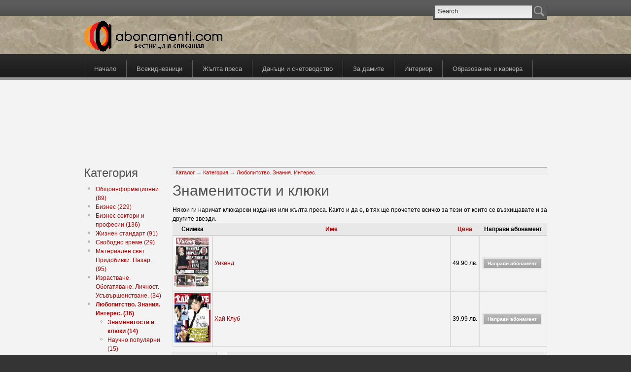

--- FILE ---
content_type: text/html; charset=utf-8
request_url: http://www.abonamenti.com/catalog/116?page=1
body_size: 6791
content:
<!DOCTYPE html PUBLIC "-//W3C//DTD XHTML 1.0 Strict//EN" "http://www.w3.org/TR/xhtml1/DTD/xhtml1-strict.dtd">
<html xmlns="http://www.w3.org/1999/xhtml" lang="bg" xml:lang="bg">

<head>
<meta http-equiv="Content-Type" content="text/html; charset=utf-8" />
  <title>Знаменитости и клюки | abonamenti.com</title>
  <meta http-equiv="Content-Type" content="text/html; charset=utf-8" />
<link rel="shortcut icon" href="/sites/default/files/acquia_prosper_favicon_0.ico" type="image/x-icon" />

  <link type="text/css" rel="stylesheet" media="all" href="/modules/node/node.css?k" />
<link type="text/css" rel="stylesheet" media="all" href="/modules/system/defaults.css?k" />
<link type="text/css" rel="stylesheet" media="all" href="/modules/system/system.css?k" />
<link type="text/css" rel="stylesheet" media="all" href="/modules/system/system-menus.css?k" />
<link type="text/css" rel="stylesheet" media="all" href="/modules/user/user.css?k" />
<link type="text/css" rel="stylesheet" media="all" href="/sites/all/modules/cck/theme/content-module.css?k" />
<link type="text/css" rel="stylesheet" media="all" href="/sites/all/modules/date/date.css?k" />
<link type="text/css" rel="stylesheet" media="all" href="/sites/all/modules/date/date_popup/themes/datepicker.css?k" />
<link type="text/css" rel="stylesheet" media="all" href="/sites/all/modules/date/date_popup/themes/jquery.timeentry.css?k" />
<link type="text/css" rel="stylesheet" media="all" href="/sites/all/modules/filefield/filefield.css?k" />
<link type="text/css" rel="stylesheet" media="all" href="/sites/all/modules/lightbox2/css/lightbox.css?k" />
<link type="text/css" rel="stylesheet" media="all" href="/sites/all/modules/ubercart/uc_attribute/uc_attribute.css?k" />
<link type="text/css" rel="stylesheet" media="all" href="/sites/all/modules/ubercart/uc_order/uc_order.css?k" />
<link type="text/css" rel="stylesheet" media="all" href="/sites/all/modules/ubercart/uc_product/uc_product.css?k" />
<link type="text/css" rel="stylesheet" media="all" href="/sites/all/modules/ubercart/uc_store/uc_store.css?k" />
<link type="text/css" rel="stylesheet" media="all" href="/sites/all/modules/cck/modules/fieldgroup/fieldgroup.css?k" />
<link type="text/css" rel="stylesheet" media="all" href="/sites/all/modules/views/css/views.css?k" />
<link type="text/css" rel="stylesheet" media="all" href="/sites/all/modules/ubercart/uc_catalog/uc_catalog.css?k" />
<link type="text/css" rel="stylesheet" media="all" href="/sites/all/themes/fusion/fusion_core/css/style.css?k" />
<link type="text/css" rel="stylesheet" media="all" href="/sites/all/themes/fusion/fusion_core/css/typography.css?k" />
<link type="text/css" rel="stylesheet" media="all" href="/sites/all/themes/fusion/fusion_core/css/superfish.css?k" />
<link type="text/css" rel="stylesheet" media="all" href="/sites/all/themes/fusion/fusion_core/css/superfish-navbar.css?k" />
<link type="text/css" rel="stylesheet" media="all" href="/sites/all/themes/fusion/fusion_core/css/superfish-vertical.css?k" />
<link type="text/css" rel="stylesheet" media="all" href="/sites/all/themes/acquia_prosper/css/acquia-prosper-style.css?k" />
<link type="text/css" rel="stylesheet" media="all" href="/sites/all/themes/acquia_prosper/design_packs/gray/gray.css?k" />
  <link type="text/css" rel="stylesheet" media="all" href="/sites/all/themes/fusion/fusion_core/css/grid16-960.css?k"/>
  <!--[if IE 8]>
  <link type="text/css" rel="stylesheet" media="all" href="/sites/all/themes/fusion/fusion_core/css/ie8-fixes.css?k" />
<link type="text/css" rel="stylesheet" media="all" href="/sites/all/themes/acquia_prosper/css/ie8-fixes.css?k" />
  <![endif]-->
  <!--[if IE 7]>
  <link type="text/css" rel="stylesheet" media="all" href="/sites/all/themes/fusion/fusion_core/css/ie7-fixes.css?k" />
<link type="text/css" rel="stylesheet" media="all" href="/sites/all/themes/acquia_prosper/css/ie7-fixes.css?k" />
  <![endif]-->
  <!--[if lte IE 6]>
  <link type="text/css" rel="stylesheet" media="all" href="/sites/all/themes/fusion/fusion_core/css/ie6-fixes.css?k"/>
<link type="text/css" rel="stylesheet" media="all" href="/sites/all/themes/acquia_prosper/css/ie6-fixes.css?k"/>
  <![endif]-->
    <script type="b5d76aa29218cf5671f59f60-text/javascript" src="/misc/jquery.js?k"></script>
<script type="b5d76aa29218cf5671f59f60-text/javascript" src="/misc/jquery-extend-3.4.0.js?k"></script>
<script type="b5d76aa29218cf5671f59f60-text/javascript" src="/misc/jquery-html-prefilter-3.5.0-backport.js?k"></script>
<script type="b5d76aa29218cf5671f59f60-text/javascript" src="/misc/drupal.js?k"></script>
<script type="b5d76aa29218cf5671f59f60-text/javascript" src="/sites/default/files/languages/bg_b348fe462f19c0339850140c18aacc20.js?k"></script>
<script type="b5d76aa29218cf5671f59f60-text/javascript" src="/sites/all/modules/google_analytics/googleanalytics.js?k"></script>
<script type="b5d76aa29218cf5671f59f60-text/javascript" src="/sites/all/modules/lightbox2/js/lightbox.js?k"></script>
<script type="b5d76aa29218cf5671f59f60-text/javascript" src="/sites/all/modules/boost/boost.js?k"></script>
<script type="b5d76aa29218cf5671f59f60-text/javascript" src="/misc/tableheader.js?k"></script>
<script type="b5d76aa29218cf5671f59f60-text/javascript" src="/sites/all/themes/fusion/fusion_core/js/jquery.bgiframe.min.js?k"></script>
<script type="b5d76aa29218cf5671f59f60-text/javascript" src="/sites/all/themes/fusion/fusion_core/js/hoverIntent.js?k"></script>
<script type="b5d76aa29218cf5671f59f60-text/javascript" src="/sites/all/themes/fusion/fusion_core/js/supposition.js?k"></script>
<script type="b5d76aa29218cf5671f59f60-text/javascript" src="/sites/all/themes/fusion/fusion_core/js/supersubs.js?k"></script>
<script type="b5d76aa29218cf5671f59f60-text/javascript" src="/sites/all/themes/fusion/fusion_core/js/superfish.js?k"></script>
<script type="b5d76aa29218cf5671f59f60-text/javascript" src="/sites/all/themes/fusion/fusion_core/js/script.js?k"></script>
<script type="b5d76aa29218cf5671f59f60-text/javascript" src="/sites/all/themes/acquia_prosper/js/jquery.corner.js?k"></script>
<script type="b5d76aa29218cf5671f59f60-text/javascript" src="/sites/all/themes/acquia_prosper/js/acquia-prosper-script.js?k"></script>
<script type="b5d76aa29218cf5671f59f60-text/javascript">
<!--//--><![CDATA[//><!--
jQuery.extend(Drupal.settings, { "basePath": "\u002F", "googleanalytics": { "trackOutbound": 1, "trackMailto": 1, "trackDownload": 1, "trackDownloadExtensions": "7z|aac|arc|arj|asf|asx|avi|bin|csv|doc|exe|flv|gif|gz|gzip|hqx|jar|jpe?g|js|mp(2|3|4|e?g)|mov(ie)?|msi|msp|pdf|phps|png|ppt|qtm?|ra(m|r)?|sea|sit|tar|tgz|torrent|txt|wav|wma|wmv|wpd|xls|xml|z|zip" }, "lightbox2": { "rtl": "0", "file_path": "\u002F(\u005Cw\u005Cw\u002F)sites\u002Fdefault\u002Ffiles", "default_image": "\u002Fsites\u002Fall\u002Fmodules\u002Flightbox2\u002Fimages\u002Fbrokenimage.jpg", "border_size": 10, "font_color": "000", "box_color": "fff", "top_position": "", "overlay_opacity": "0.8", "overlay_color": "000", "disable_close_click": true, "resize_sequence": 0, "resize_speed": 400, "fade_in_speed": 400, "slide_down_speed": 600, "use_alt_layout": false, "disable_resize": false, "disable_zoom": false, "force_show_nav": false, "show_caption": true, "loop_items": false, "node_link_text": "View Image Details", "node_link_target": false, "image_count": "Image !current of !total", "video_count": "Video !current of !total", "page_count": "Page !current of !total", "lite_press_x_close": "press \u003Ca href=\u0022#\u0022 onclick=\u0022hideLightbox(); return FALSE;\u0022\u003E\u003Ckbd\u003Ex\u003C\u002Fkbd\u003E\u003C\u002Fa\u003E to close", "download_link_text": "", "enable_login": false, "enable_contact": false, "keys_close": "c x 27", "keys_previous": "p 37", "keys_next": "n 39", "keys_zoom": "z", "keys_play_pause": "32", "display_image_size": "original", "image_node_sizes": "()", "trigger_lightbox_classes": "", "trigger_lightbox_group_classes": "", "trigger_slideshow_classes": "", "trigger_lightframe_classes": "", "trigger_lightframe_group_classes": "", "custom_class_handler": 0, "custom_trigger_classes": "", "disable_for_gallery_lists": true, "disable_for_acidfree_gallery_lists": true, "enable_acidfree_videos": true, "slideshow_interval": 5000, "slideshow_automatic_start": true, "slideshow_automatic_exit": true, "show_play_pause": true, "pause_on_next_click": false, "pause_on_previous_click": true, "loop_slides": false, "iframe_width": 600, "iframe_height": 400, "iframe_border": 1, "enable_video": false } });
//--><!]]>
</script>
<script type="b5d76aa29218cf5671f59f60-text/javascript">
<!--//--><![CDATA[//><!--
window.google_analytics_uacct = "UA-148400-1";
//--><!]]>
</script>
</head>

<body id="pid-catalog-116" class="not-front not-logged-in page-catalog no-sidebars layout-first-main sidebars-split font-size-12 grid-type-960 grid-width-16">
  <div id="page" class="page">
    <div id="page-inner" class="page-inner">
      <div id="skip">
        <a href="#main-content-area">Skip to Main Content Area</a>
      </div>

      <!-- header-top row: width = grid_width -->
            <div id="header-top-wrapper" class="header-top-wrapper full-width">
        <div id="header-top" class="header-top-search header-top row grid16-16">
          <div id="header-top-inner" class="header-top-inner inner clearfix">
                                    <div id="search-box" class="search-box block">
<div id="search-box-inner" class="search-box-inner inner clearfix">
<form action="/catalog/116?page=1"  accept-charset="UTF-8" method="post" id="search-theme-form">
<div>

<div id="search">
  <div id="search-input">
    <input type="text" maxlength="128" name="search_theme_form" id="edit-search-theme-form-header" size="15" title="Въведете думите, които желаете да търсите." value="Search..." onblur="if (!window.__cfRLUnblockHandlers) return false; if(this.value=='') this.value='Search...';" onfocus="if (!window.__cfRLUnblockHandlers) return false; if(this.value=='Search...') this.value='';" class="form-text" data-cf-modified-b5d76aa29218cf5671f59f60-="" />
  </div>

  <div id="search-button">
    <input type="image" name="op" value="search" id="edit-submit-2" src="/sites/all/themes/acquia_prosper/images/search-icon.png" class="searchButtonPng"  alt="Search" />
  </div>

  <input type="hidden" name="form_build_id" id="form-w-tx-Pvkj4P1t5IWFQxbWDli4UioDd4XitQU0vR0ZiQ" value="form-w-tx-Pvkj4P1t5IWFQxbWDli4UioDd4XitQU0vR0ZiQ"  />
<input type="hidden" name="form_id" id="edit-search-theme-form" value="search_theme_form"  />
</div>
</div></form>
</div><!-- /search-box-inner -->
</div><!-- /search-box -->
                      </div><!-- /header-top-inner -->
        </div><!-- /header-top -->
      </div><!-- /header-top-wrapper -->
      
      <!-- header-group row: width = grid_width -->
      <div id="header-group-wrapper" class="header-group-wrapper full-width">
        <div id="header-group" class="header-group row grid16-16">
          <div id="header-group-inner" class="header-group-inner inner clearfix">
                        <div id="header-site-info" class="header-site-info block">
              <div id="header-site-info-inner" class="header-site-info-inner inner clearfix">
                                <div id="logo">
                  <a href="/" title="Каталог"><img src="/sites/default/files/acquia_prosper_logo.gif" alt="Каталог" /></a>
                </div>
                                              </div><!-- /header-site-info-inner -->
            </div><!-- /header-site-info -->
                                  </div><!-- /header-group-inner -->
        </div><!-- /header-group -->
      </div><!-- /header-group-wrapper -->

      <!-- primary-menu row: width = grid_width -->
      <div id="header-primary-menu-wrapper" class="header-primary-menu-wrapper full-width">
        <div id="header-primary-menu" class="header-primary-menu row grid16-16">
          <div id="header-primary-menu-inner" class="header-primary-menu-inner inner clearfix">
            <div id="primary-menu" class="primary-menu block">
<div id="primary-menu-inner" class="primary-menu-inner inner clearfix">
<ul class="menu sf-menu"><li class="leaf first"><a href="/" title="Абонамент за вестници и списания">Начало</a></li>
<li class="leaf"><a href="/catalog/20" title="">Всекидневници</a></li>
<li class="leaf"><a href="/catalog/116" title="Светски новини, звезди, клюки, знаменитости." class="active">Жълта преса</a></li>
<li class="leaf"><a href="/catalog/33" title="">Данъци и счетоводство</a></li>
<li class="leaf"><a href="/catalog/147" title="">За дамите</a></li>
<li class="leaf"><a href="/catalog/62" title="">Интериор</a></li>
<li class="leaf last"><a href="/catalog/85" title="">Образование и кариера</a></li>
</ul></div><!-- /primary-menu-inner -->
</div><!-- /primary-menu -->
          </div><!-- /header-primary-menu-inner -->
        </div><!-- /header-primary-menu -->
      </div><!-- /header-primary-menu-wrapper -->

      <!-- preface-top row: width = grid_width -->
      <div id="preface-top-wrapper" class="preface-top-wrapper full-width">
<div id="preface-top" class="preface-top row grid16-16">
<div id="preface-top-inner" class="preface-top-inner inner clearfix">

<div id="block-block-2" class="block block-block odd first last fusion-center fusion-center-content grid16-16">
  <div class="inner clearfix">
            <div class="content clearfix">
      <p><iframe id='a86c77a8' name='a86c77a8' src='http://ads.bl-consulting.net/www/delivery/afr.php?zoneid=254&amp;cb=INSERT_RANDOM_NUMBER_HERE' frameborder='0' scrolling='no' width='728' height='90' allow='autoplay'><a href='http://ads.bl-consulting.net/www/delivery/ck.php?n=a8159294&amp;cb=INSERT_RANDOM_NUMBER_HERE' target='_blank'><img src='http://ads.bl-consulting.net/www/delivery/avw.php?zoneid=254&amp;cb=INSERT_RANDOM_NUMBER_HERE&amp;n=a8159294' border='0' alt='' /></a></iframe></p>
    </div>
  </div><!-- /block-inner -->
</div><!-- /block -->
</div><!-- /preface-top-inner -->
</div><!-- /preface-top -->
</div><!-- /preface-top-wrapper -->

      <!-- main row: width = grid_width -->
      <div id="main-wrapper" class="main-wrapper full-width">
        <div id="main" class="main row grid16-16">
          <div id="main-inner" class="main-inner inner clearfix">
            <div id="sidebar-first" class="sidebar-first row nested grid16-3">
<div id="sidebar-first-inner" class="sidebar-first-inner inner clearfix">

<div id="block-uc_catalog-0" class="block block-uc_catalog odd first  grid16-3">
  <div class="inner clearfix">
            <h2 class="title block-title">Категория</h2>
        <div class="content clearfix">
      <ul class="catalog menu"><li class="collapsed"><a href="/catalog/1">Общоинформационни (89)</a></li>
<li class="collapsed"><a href="/catalog/3">Бизнес (229)</a></li>
<li class="collapsed"><a href="/catalog/5">Бизнес сектори и професии (136)</a></li>
<li class="collapsed"><a href="/catalog/13">Жизнен стандарт (91)</a></li>
<li class="collapsed"><a href="/catalog/16">Свободно време (29)</a></li>
<li class="collapsed"><a href="/catalog/165">Материален свят. Придобивки. Пазар. (95)</a></li>
<li class="collapsed"><a href="/catalog/169">Израстване. Обогатяване. Личност. Усъвършенстване. (34)</a></li>
<li class="expanded"><span class="trail"><a href="/catalog/175">Любопитство. Знания. Интерес. (36)</a></span>
<ul class="menu"><li class="leaf"><span class="trail"><a href="/catalog/116" class="active">Знаменитости и клюки (14)</a></span></li>
<li class="leaf"><a href="/catalog/72">Научно популярни (15)</a></li>
<li class="leaf"><a href="/catalog/140">Мистика (7)</a></li>
</ul>
</li><li class="collapsed"><a href="/catalog/176">Хоби и страсти (67)</a></li>
<li class="collapsed"><a href="/catalog/193">Обществени сектори и професии (186)</a></li>
<li class="collapsed"><a href="/catalog/204">Право. Нормативи. (97)</a></li>
<li class="collapsed"><a href="/catalog/205">Общество. Култура. Политика. (32)</a></li>
<li class="leaf"><a href="/catalog/74">Нови издания (11)</a></li>
<li class="leaf"><a href="/catalog/251">Комбинации и разновидности (19)</a></li>
</ul>    </div>
  </div><!-- /block-inner -->
</div><!-- /block -->

<div id="block-user-0" class="block block-user even  last  grid16-3">
  <div class="inner clearfix">
            <h2 class="title block-title">Потребителски вход</h2>
        <div class="content clearfix">
      <form action="/catalog/116?destination=catalog%2F116%3Fpage%3D1"  accept-charset="UTF-8" method="post" id="user-login-form">
<div><div class="form-item" id="edit-name-wrapper">
 <label for="edit-name">Потребителско име: <span class="form-required" title="Задължително поле.">*</span></label>
 <input type="text" maxlength="60" name="name" id="edit-name" size="15" value="" class="form-text required" />
</div>
<div class="form-item" id="edit-pass-wrapper">
 <label for="edit-pass">Парола: <span class="form-required" title="Задължително поле.">*</span></label>
 <input type="password" name="pass" id="edit-pass"  maxlength="60"  size="15"  class="form-text required" />
</div>
<input type="submit" name="op" id="edit-submit" value="Вход"  class="form-submit" />
<div class="item-list"><ul><li class="first last"><a href="/user/password" title="Заявяване на нова парола чрез мейл.">Заявка за нова парола</a></li>
</ul></div><input type="hidden" name="form_build_id" id="form-oJZOYG86Ut4pNgsF6F3XaeU67klhUVjaC8zb26MG3wg" value="form-oJZOYG86Ut4pNgsF6F3XaeU67klhUVjaC8zb26MG3wg"  />
<input type="hidden" name="form_id" id="edit-user-login-block" value="user_login_block"  />

</div></form>
    </div>
  </div><!-- /block-inner -->
</div><!-- /block -->
</div><!-- /sidebar-first-inner -->
</div><!-- /sidebar-first -->

            <!-- main group: width = grid_width - sidebar_first_width -->
            <div id="main-group" class="main-group row nested grid16-13">
              <div id="main-group-inner" class="main-group-inner inner">
                
                <div id="main-content" class="main-content row nested">
                  <div id="main-content-inner" class="main-content-inner inner">
                    <!-- content group: width = grid_width - (sidebar_first_width + sidebar_last_width) -->
                    <div id="content-group" class="content-group row nested grid16-13">
                      <div id="content-group-inner" class="content-group-inner inner">
                        <div id="breadcrumbs" class="breadcrumbs block">
<div id="breadcrumbs-inner" class="breadcrumbs-inner inner clearfix">
<div class="breadcrumb"><a href="/">Каталог</a> &rarr; <a href="/catalog">Категория</a> &rarr; <a href="/catalog/175">Любопитство. Знания. Интерес.</a></div></div><!-- /breadcrumbs-inner -->
</div><!-- /breadcrumbs -->

                        
                        <div id="content-region" class="content-region row nested">
                          <div id="content-region-inner" class="content-region-inner inner">
                            <a name="main-content-area" id="main-content-area"></a>
                                                        <div id="content-inner" class="content-inner block">
                              <div id="content-inner-inner" class="content-inner-inner inner">
                                                                <h1 class="title">Знаменитости и клюки</h1>
                                                                                                <div id="content-content" class="content-content">
                                  Някои ги наричат клюкарски издания или жълта преса. Както и да е, в тях ще прочетете всичко за тези от които се възхищавате и за другите звезди.<table class="category-products sticky-enabled">
 <thead><tr><th>Снимка</th><th><a href="/catalog/116?sort=asc&amp;order=%D0%98%D0%BC%D0%B5&amp;page=1" title="сортирай по Име" class="active">Име</a></th><th><a href="/catalog/116?sort=asc&amp;order=%D0%A6%D0%B5%D0%BD%D0%B0&amp;page=1" title="сортирай по Цена" class="active">Цена</a></th><th nowrap="nowrap">Направи абонамент</th> </tr></thead>
<tbody>
 <tr class="odd"><td><a href="/content/uikend"><img src="https://abonamenti.com/sites/default/files/imagecache/product_list/uikend03122011.jpg" alt="Абонамент за вестник Уикенд" title="Първа страница на вестник Уикенд от 3 Декември 2011 година" width="70" height="100" class="imagecache imagecache-product_list"/></a></td><td width="100%"><a href="/content/uikend">Уикенд</a></td><td nowrap="nowrap"><span class="uc-price-product uc-price-sell uc-price">49.90 лв.</span></td><td><form action="/catalog/116?page=1"  accept-charset="UTF-8" method="post" id="uc-catalog-buy-it-now-form-2197">
<div><input type="hidden" name="nid" id="edit-nid" value="2197"  />
<input type="submit" name="op" id="edit-submit-2197" value="Направи абонамент"  class="form-submit list-add-to-cart" />
<input type="hidden" name="form_build_id" id="form-A_Ugy7l4hu-Y53tbiq1HBcSnm9--_FaoQY5hSv80ozo" value="form-A_Ugy7l4hu-Y53tbiq1HBcSnm9--_FaoQY5hSv80ozo"  />
<input type="hidden" name="form_id" id="edit-uc-catalog-buy-it-now-form-2197" value="uc_catalog_buy_it_now_form_2197"  />

</div></form>
</td> </tr>
 <tr class="even"><td><a href="/content/hay-klub"><img src="https://abonamenti.com/sites/default/files/imagecache/product_list/haiklub01122011.jpg" alt="Абонамент за списание &quot;Хай Клуб&quot;" title="Корица на списание &quot;Хай Клуб&quot; 1 Декември 2011 година" width="73" height="100" class="imagecache imagecache-product_list"/></a></td><td width="100%"><a href="/content/hay-klub">Хай Клуб</a></td><td nowrap="nowrap"><span class="uc-price-product uc-price-sell uc-price">39.99 лв.</span></td><td><form action="/catalog/116?page=1"  accept-charset="UTF-8" method="post" id="uc-catalog-buy-it-now-form-1528">
<div><input type="hidden" name="nid" id="edit-nid-1" value="1528"  />
<input type="submit" name="op" id="edit-submit-1528" value="Направи абонамент"  class="form-submit list-add-to-cart" />
<input type="hidden" name="form_build_id" id="form-vo4UTtieiuPhDEZLO74Mk3R1mkegUTwdCJhfXEtlS-4" value="form-vo4UTtieiuPhDEZLO74Mk3R1mkegUTwdCJhfXEtlS-4"  />
<input type="hidden" name="form_id" id="edit-uc-catalog-buy-it-now-form-1528" value="uc_catalog_buy_it_now_form_1528"  />

</div></form>
</td> </tr>
</tbody>
</table>
<div class="item-list"><ul class="pager"><li class="pager-first first"><a href="/catalog/116" title="Към първата страница" class="active">« първа</a></li>
<li class="pager-previous"><a href="/catalog/116" title="Към предишната страница" class="active">‹ предишна</a></li>
<li class="pager-item"><a href="/catalog/116" title="Към страница 1" class="active">1</a></li>
<li class="pager-current last">2</li>
</ul></div>
<div id="block-block-3" class="block block-block odd first last fusion-center fusion-center-content grid16-13">
  <div class="inner clearfix">
            <div class="content clearfix">
      <p><iframe id='ab445502' name='ab445502' src='http://ads.bl-consulting.net/www/delivery/afr.php?zoneid=255&amp;cb=INSERT_RANDOM_NUMBER_HERE' frameborder='0' scrolling='no' width='468' height='60' allow='autoplay'><a href='http://ads.bl-consulting.net/www/delivery/ck.php?n=a74c8356&amp;cb=INSERT_RANDOM_NUMBER_HERE' target='_blank'><img src='http://ads.bl-consulting.net/www/delivery/avw.php?zoneid=255&amp;cb=INSERT_RANDOM_NUMBER_HERE&amp;n=a74c8356' border='0' alt='' /></a></iframe></p>
    </div>
  </div><!-- /block-inner -->
</div><!-- /block -->
                                                                  </div><!-- /content-content -->
                                                              </div><!-- /content-inner-inner -->
                            </div><!-- /content-inner -->
                          </div><!-- /content-region-inner -->
                        </div><!-- /content-region -->

                                              </div><!-- /content-group-inner -->
                    </div><!-- /content-group -->

                                      </div><!-- /main-content-inner -->
                </div><!-- /main-content -->

                              </div><!-- /main-group-inner -->
            </div><!-- /main-group -->
          </div><!-- /main-inner -->
        </div><!-- /main -->
      </div><!-- /main-wrapper -->

      <!-- postscript-bottom row: width = grid_width -->
      
      <!-- footer row: width = grid_width -->
      <div id="footer-wrapper" class="footer-wrapper full-width">
<div id="footer" class="footer row grid16-16">
<div id="footer-inner" class="footer-inner inner clearfix">

<div id="block-node-0" class="block block-node odd first  grid16-8">
  <div class="inner clearfix">
            <h2 class="title block-title">Синдикирай</h2>
        <div class="content clearfix">
      <a href="/rss.xml" class="feed-icon"><img src="/misc/feed.png" alt="Абонирай се за новости" title="Синдикирай" width="16" height="16" /></a>    </div>
  </div><!-- /block-inner -->
</div><!-- /block -->

<div id="block-menu-menu-footer" class="block block-menu even  last  grid16-8">
  <div class="inner clearfix">
            <h2 class="title block-title">Работни връзки:</h2>
        <div class="content clearfix">
      <ul class="menu"><li class="leaf first"><a href="/node/1023" title="За abonamenti.com">За нас</a></li>
<li class="leaf"><a href="/node/1025" title="ПОЛИТИКА НА СЕКРЕТНОСТ">Поверителност</a></li>
<li class="leaf last"><a href="/node/1024" title="СРОКОВЕ И ОБЩИ УСЛОВИЯ">Условия</a></li>
</ul>    </div>
  </div><!-- /block-inner -->
</div><!-- /block -->
</div><!-- /footer-inner -->
</div><!-- /footer -->
</div><!-- /footer-wrapper -->

      <!-- footer-message row: width = grid_width -->
      <div id="footer-message-wrapper" class="footer-message-wrapper full-width">
        <div id="footer-message" class="footer-message row grid16-16">
          <div id="footer-message-inner" class="footer-message-inner inner clearfix">
                      </div><!-- /footer-message-inner -->
        </div><!-- /footer-message -->
      </div><!-- /footer-message-wrapper -->

    </div><!-- /page-inner -->
  </div><!-- /page -->
  <script src="/cdn-cgi/scripts/7d0fa10a/cloudflare-static/rocket-loader.min.js" data-cf-settings="b5d76aa29218cf5671f59f60-|49" defer></script><script defer src="https://static.cloudflareinsights.com/beacon.min.js/vcd15cbe7772f49c399c6a5babf22c1241717689176015" integrity="sha512-ZpsOmlRQV6y907TI0dKBHq9Md29nnaEIPlkf84rnaERnq6zvWvPUqr2ft8M1aS28oN72PdrCzSjY4U6VaAw1EQ==" data-cf-beacon='{"version":"2024.11.0","token":"4c7819a2319b4e64b7a93342bc4ab74b","r":1,"server_timing":{"name":{"cfCacheStatus":true,"cfEdge":true,"cfExtPri":true,"cfL4":true,"cfOrigin":true,"cfSpeedBrain":true},"location_startswith":null}}' crossorigin="anonymous"></script>
</body>
</html>


--- FILE ---
content_type: text/css
request_url: http://www.abonamenti.com/sites/all/modules/ubercart/uc_catalog/uc_catalog.css?k
body_size: 508
content:
/**
 * @file
 * Styles for uc_catalog module.
 */
.catalog .trail {
  font-weight: bold;
}

img.category {
  float: right;
  margin-left: 1em;
}
table.category-products {
  clear: right;
  width: 100%;
}
table.category {
  clear: right;
  width: 100%;
}
table.category *,
table.category * tr {
  background-color: transparent;
  border: none;
}
td.category {
  /* border: 1px solid #555; */
  text-align: center;
  vertical-align: top;
  width: 33%;
}
td.category.width-1 {
  width: 100%;
}
td.category.width-2 {
  width: 50%;
}
td.category.width-3 {
  width: 33%;
}
td.category.width-4 {
  width: 25%;
}
td.category.width-5 {
  width: 20%;
}
td.category div {
  margin: 0.5em auto 0 auto;
  padding: 0;
}
td.category img {
  margin: 0;
  padding: 0;
}
td.category span {
  font-size: x-small;
  line-height: 1.3em;
}
table.category-products form {
  margin-bottom: 1em;
  margin-top: 1em;
}

/**
 * Grid view elements.
 */
.category-grid-products {
  text-align: center;
  width: 100%;
}
.category-grid-products table {
  border-left: 1px solid #ccc;
  border-top: 1px solid #ccc;
  text-align: center;
  width: 100%;
}
.category-grid-products td {
  background-color: #fff;
  border-bottom: 1px solid #ccc;
  border-right: 1px solid #ccc;
  padding: 20px;
  text-align: center;
}
.category-grid-products .catalog-grid-image {
  display: block;
  padding: 5px;
  text-align: center;
}
.category-grid-products .catalog-grid-title {
  display: block;
  text-align: center;
}
.category-grid-products .catalog-grid-sell-price {
  display: block;
  text-align: center;
}
.category-grid-products .add-to-cart {
  display: block;
  text-align: center;
}


--- FILE ---
content_type: text/css
request_url: http://www.abonamenti.com/sites/all/themes/acquia_prosper/css/acquia-prosper-style.css?k
body_size: 5236
content:
/* $Id: acquia-prosper-style.css,v 1.9 2010/09/17 21:36:06 eternalistic Exp $ */

/* Basic Typography & Colors
-------------------------------------------------------------- */
body {
  font-family: Arial, Helvetica, Verdana, "Bitstream Vera Sans", sans-serif;
  font-size: 75%;   /* also set in acquia_prosper.info: settings[base-font-size] = font-size-12 */
}

/* Headings */
h1, h2, h3, h4, h5, h6 {
  font-weight: normal;
  line-height: 100%;
}

h1,
h1.title {
  font-size: 250%;   /* 30px/12px */
}

h2 {
  font-size: 200%;   /* 24px/12px */
}

h3 {
  font-size: 166.67%;   /* 20px/12px */
}

h4 {
  font-size: 116.67%;   /* 14px/12px */
}

h5 {
  font-size: 100%;   /* 12px/12px */
}

h6 {
  font-size: 83.33%;  /* 10px/12px */
}


/* Specific Typography
-------------------------------------------------------------- */
#site-name {
  font-size: 200%;   /* 24px/12px */
  line-height: 85%;
}

#slogan {
  font-size: 116.67%;   /* 14px/12px */
  line-height: 120%;
}

#footer-message {
  font-size: 90%;
}

.header-primary-menu-inner ul.menu li {
  font-size: 108.33%;   /* 13px/12px */
}

ul.links li {
  font-size: 100%;   /* 12px/12px */
}

ul.pager li.pager-current {
  line-height: 190%;
}

/* forms */
form input.form-submit {
  font-size: 80%;
}

legend {
  font-family: "Myriad Pro", Myriad, "Trebuchet MS", Arial, Helvetica, sans-serif;
  font-size: 133.3%;   /* 16px/12px */
}

legend.collapse-processed,
legend.collapse-processed a:link,
legend.collapse-processed a:visited {
  font-family: "Myriad Pro", Myriad, "Trebuchet MS", Arial, Helvetica, sans-serif;
  font-size: 116.67%;   /* 14px/12px */
}

/* Prosper Skinr styles */
.prosper-rounded-title h2.block-title,
.prosper-shoppingcart-light h2.block-title,
.prosper-menu-list h2.block-title {
  font-size: 116.67%;   /* 14px/12px */
  line-height: 250%;   /* 30px/12px */
}

.prosper-gray-rounded-plain h2.block-title,
.prosper-gray-rounded-style h2.block-title {
  line-height: 120%;
}

.prosper-mediumgraybackground-bottomborder h2.block-title,
.prosper-lightgraybackground-border h2.block-title,
.prosper-shoppingcart-dark h2.block-title {
  font-size: 150%;   /* 18px/12px */
}

.prosper-gradient-border h2.block-title {
  font-size: 250%;   /* 30px/12px */
}

.prosper-shoppingcart-light table,
.prosper-shoppingcart-dark table {
  font-size: 91.67%;   /* 11px/12px */
}

.prosper-shoppingcart-light .cart-block-summary-links ul li,
.prosper-shoppingcart-dark .cart-block-summary-links ul li {
  font-size: 100%;   /* 12px/12px */
}

.prosper-comments-edgy .comment-wrapper .content-inner h3.title {
  font-size: 150%;   /* 18px/12px */
}

.prosper-comments-clean .comment-wrapper h3.title a {
  font-size: 100%;   /* 12px/12px */
}

.footer .fusion-inline-menu ul li {
  font-size: 100%;   /* 12px/12px */
}

/* Ubercart */
.category-grid-products .catalog-grid-title {
  font-size: 116.67%;   /* 14px/12px */
}

.category-grid-products .catalog-grid-sell-price {
  font-size: 150%;   /* 18px/12px */
}

.product-group .uc-price-display {
  font-size: 200%;   /* 24px/12px */
}

#product-details .product-field .sell {
  font-size: 200%;   /* 24px/12px */
}

#cart-form-products table td.subtotal .uc-price,
#uc-cart-checkout-form table td.subtotal .uc-price {
  font-size: 116.67%;   /* 14px/12px */
}

#uc-cart-checkout-form .uc-price {
  font-size: 108.33%;   /* 13px/12px */
}

.order-review-table {
  font-size: 100%;   /* 12px/12px */
}

#edit-update.form-submit,
#edit-cancel.form-submit,
#edit-back.form-submit {
  font-size: 100%;   /* 12px/12px */
}

.more-product-images img {
  margin: 3px;
}

.attribute input.form-text {
  width: 150px;
}


/* HTML Elements
-------------------------------------------------------------- */
body {
  padding: 0;
}

/* Blockquotes */
blockquote {
  font-style: italic;
  margin: 10px 0;
  padding: 10px 30px;
}


/* Site Info
-------------------------------------------------------------- */
#logo {
  float: left;
  margin: 0 10px 0 0;
}

#slogan {
  float: left;
  font-style: italic;
}

#site-name-slogan {
  float: left;
}


/* Regions
-------------------------------------------------------------- */

/* All Regions
-------------------------------------------------------------- */
#page-inner {
  border: 0;
  margin-bottom: 0;
  padding: 0;
}


/* Header Regions
-------------------------------------------------------------- */
/* Header Group */
.header-group-wrapper {
  float: left;
}

.header-group-inner {
  padding: 10px 0 0 0;
}

/* Header Top */
.header-top-wrapper {
  float: left;
  min-height: 32px;
}

.header-top {
  overflow: visible;
  position: relative;
}

/* Header top region */
.header-top-region {
  padding: 20px 0 0 0;
}

#header-top-placeholder {
  display: block; 
  height: 32px;
  overflow: hidden;
}

/* Header Site Info */
.header-site-info {
  margin: 0;
}

.header-site-info-inner {
  float: left;
}

/* Header Wrapper */
.header-group .block {
  margin: 0;
}


/* Header Regions - Secondary menu
-------------------------------------------------------------- */
.secondary-menu {
  margin-bottom: 0;
  width: auto;
}

.secondary-menu-inner ul.links {
  float: none;
}

.secondary-menu-inner ul.links li a:link,
.secondary-menu-inner ul.links li a:visited {
  display: block;
  float: left;
  padding: 7px 10px;
}

.secondary-menu-inner ul.links li a:hover,
.secondary-menu-inner ul.links li a:focus {
  text-decoration: none;
}


/* Header Regions - Search
-------------------------------------------------------------- */
.search-box {
  float: right;
  margin-bottom: 0;
  overflow: visible;
  width: auto;
}

.search-box-inner {
  float: right;
  width: 232px;
}

.search-box-inner form#search-theme-form {
  height: 35px;
  position: absolute;
  right: 0;
  top: 5px;
  width: 232px;
  z-index: 10;
}

.search-box-inner #search-input {
  padding: 8px 0 0 10px;
}

.search-box-inner input#edit-search-theme-form-header {
  border: none;
  float: left;
  margin: 0;
  padding: 0;
  width: 185px;
}

.search-box-inner .searchButtonPng {
  margin: -1px 0 0 10px;
  padding: 0;
}

.search-box-inner #search-input input {
  margin: 2px 0 0 0;
}


/*  Preface Regions
-------------------------------------------------------------- */
.preface-top {
  padding: 20px 0 0 0;
}


/*  Main Area (content + sidebars + main-prefaces + main-postscripts)
-------------------------------------------------------------- */
#main-wrapper {
  padding: 20px 0;
}


/* Content Regions
-------------------------------------------------------------- */
#content-inner {
  clear: both;
}


/*  Postscript & Footer Regions
-------------------------------------------------------------- */
.postscript-bottom {
  padding: 20px 0 0 0;
}

.postscript-bottom a:link,
.postscript-bottom a:visited,
.footer-message a:hover {
  color: #fff;
}

.footer {
  padding: 20px 0 0 0;
}

.footer-message {
  padding: 10px 0;
}


/* Primary Menu
/-------------------------------------------------------------- */
.header-primary-menu-wrapper {
  float: left;
}

.header-primary-menu {
  overflow: visible;
}

.primary-menu {
  margin: 0;
  overflow: visible;
  position: relative;
  z-index: 11;
}

/* visited pseudo selector so IE6 applies text colour */
.primary-menu-inner ul.menu li a:link,
.primary-menu-inner ul.menu li a:visited {
  display: block;
  float: left;
  padding: 8px 20px;
}

/* styles for Superfish primary menu */
.primary-menu-inner ul.sf-menu {
  float: none;
}

.primary-menu-inner ul.sf-menu li.expanded:hover a,
.primary-menu-inner ul.sf-menu li.expanded.hover a {
  margin-bottom: -5px;
  padding-bottom: 13px;
}

.primary-menu-inner ul.sf-menu li.expanded:hover ul.menu li a,
.primary-menu-inner ul.sf-menu li.expanded.hover ul.menu li a {
  margin-bottom: 0;
  padding: 5px 10px;
}

/* 2nd Level */
.primary-menu-inner ul.sf-menu li ul {
  font-size: 90%;
}

.primary-menu-inner ul.sf-menu li ul.menu {
  margin-left: 1px;
}

.primary-menu-inner ul.sf-menu ul li.last {
  border-right: none;
}

.primary-menu-inner ul.sf-menu li ul.menu a:link,
.primary-menu-inner ul.sf-menu li ul.menu a:visited {
  border-left: none;
  padding: 5px 10px;
}

.primary-menu-inner ul.sf-menu li.last a:link,
.primary-menu-inner ul.sf-menu li.last a:visited,
.primary-menu-inner ul.sf-menu li.last ul li a:link,
.primary-menu-inner ul.sf-menu li.last ul li a:visited {
  border-right: none;
}

.primary-menu-inner ul.sf-menu li.sfHover ul {
  margin-top: 12px;
}

.primary-menu-inner ul.sf-menu li.sfHover ul.menu li a.active {
  text-decoration: underline;
}

/* 3rd Level */
.primary-menu-inner ul.sf-menu .current ul,
.primary-menu-inner ul.sf-menu ul li:hover ul,
.primary-menu-inner ul.sf-menu ul li.sfHover ul {
  top: -12px;
}

.primary-menu-inner ul.sf-menu li ul.menu li ul.menu {
  border-bottom: none;
}

/* Primary menu - Nolink */
#primary-menu ul.menu li span.nolink  {
  display: block;
  float: left;
  padding: 8px 20px;
}

#primary-menu ul.menu li span.nolink:hover,
#primary-menu ul.menu li span.nolink.hover,
#primary-menu ul.menu li:hover span.nolink,
#primary-menu ul.menu li.hover span.nolink,
#primary-menu ul.menu li.active-trail span.nolink,
#primary-menu ul.sf-menu li.sfHover span.nolink {
  margin-bottom: -5px;
  padding-bottom: 13px;
}

#primary-menu ul.menu li ul.menu li.last span.nolink {
  border-left: none;
  padding: 5px 10px;
}

#primary-menu ul.sf-menu li.sfHover ul.menu li span.nolink,
#primary-menu ul.menu li:hover ul.menu li span.nolink,
#primary-menu ul.menu li.hover ul.menu li span.nolink {
  border-left: none;
  margin-bottom: 0;
}


/* Tables
/-------------------------------------------------------------- */
thead {
  border: 1px solid #dbdbdb;
}

th,
thead th {
  padding: 3px 10px;
}

tbody {
  border: none;
}

.profile dt {
  width: 100px;
}

.profile dd {
  margin-left: 115px;
}


/* Pagers
-------------------------------------------------------------- */
ul.pager {
  margin: 10px 0;
  padding: 9px 5px 5px 5px;
  border-radius: 2px;
  -moz-border-radius: 2px;
  -webkit-border-radius: 2px;
}

ul.pager li {
  display: block;
  margin: 0 5px 0 0;
  float: left;
}

ul.pager li a,
ul.pager li.pager-current {
  padding: 3px 8px;
  text-transform: uppercase;
}

ul.pager li.pager-current {
  display: block;
  font-weight: bold;
  height: 22px;
  margin: -10px 5px 0 0;
  padding: 7px 8px 0 8px;
  border-radius: 2px;
  -moz-border-radius: 2px;
  -webkit-border-radius: 2px;
}

ul.pager li a:link,
ul.pager li a:visited {
  margin: 3px 0 0 0;
  text-decoration: none;
  border-radius: 2px;
  -moz-border-radius: 2px;
  -webkit-border-radius: 2px;
}

ul.pager li a:hover,
ul.pager li a:focus {
  text-decoration: none;
}

ul.pager li.pager-first a,
ul.pager li.pager-previous a,
ul.pager li.pager-next a,
ul.pager li.pager-last a {
  display: block;
  height: 22px;
  margin: -3px 0 0 0;
  overflow: hidden;
  padding: 0;
  text-indent: -9000px;
  width: 22px;
}

/* Pager - First */
ul.pager li.pager-first a {
  width: 22px;
}

/* Pager - Last */
ul.pager li.pager-last a {
  width: 22px;
}


/* Forms
/-------------------------------------------------------------- */
/* defaults for all form buttons */
form input.form-submit {
  font-weight: bold;
  margin: 2px;
  padding: 4px 8px;
}

fieldset legend {
  padding: 0 5px;
}

legend,
legend.collapse-processed,
legend.collapse-processed a:link,
legend.collapse-processed a:visited {
  display: block;
  font-weight: bold;
  margin: 0;
  padding: 5px;
  text-decoration: none;
  text-transform: uppercase;
}

.form-item input,
.form-item select,
.form-item textarea {
  padding: 3px;
}

.form-item .form-radio,
.form-item .form-checkbox {
  background: none;
  border: none;
}

.form-item .form-checkbox {
  padding: 2px;
}

html.js fieldset.collapsible legend a {
  text-decoration: none;
}

html.js fieldset.collapsed {
  margin-bottom: 15px;
}


/* Nodes
/-------------------------------------------------------------- */
.node_read_more a:link,
.node_read_more a:visited {
  padding: 3px 5px;
  text-transform: lowercase;
}

/* Links list */
ul.links li {
  margin: 0 10px 0 0;
}

/* Teaser */
.teaser {
  padding: 0 0 20px 0;
}

.node .content .picture {
  float: left;
  margin: 0 15px 15px 0;
}

.node .content .picture img {
  padding: 0;
}


/* Breadcrumbs
/-------------------------------------------------------------- */
.breadcrumbs .inner {
  padding: 5px 5px 0 5px;
}


/* Clearfixes
/-------------------------------------------------------------- */
ul.links.inline.uc-categories:after,
ul.pager:after,
.prosper-quicktabs .quicktabs_main:after,
.teaser:after {
  clear: both;
  content: ".";
  display: block;
  font-size: 0;
  height: 0;
  visibility: hidden;
}


/* Ubercart
/-------------------------------------------------------------- */
img.category {
  margin: -40px 0 10px 10px;
  padding: 0;
}

.category-grid-products table {
  border-collapse: separate;
  border-spacing: 10px;
}

.category-grid-products {
  clear: both;
}

.category-grid-products td {
  margin: 0 10px;
  padding: 10px;
  border-radius: 4px;
  -moz-border-radius: 4px;
  -webkit-border-radius: 4px;
}

.category-grid-products .catalog-grid-title,
.category-grid-products .catalog-grid-sell-price,
.category-grid-products .add-to-cart {
  text-align: left;
}

.category-grid-products .catalog-grid-sell-price {
  font-weight: bold;
}

ul.links.inline.uc-categories {
  display: block ;
}

ul.uc-categories {
  clear: both;
  display: block ;
}

ul.uc-categories a:link,
ul.uc-categories a:visited {
  display: block;
  float: left;
  padding: 5px 10px;
}

/* Ubercart - product node */
.product-group .images {
  margin: 1px
  float: left;
  width: 30%;
}

.product-group .content {
  overflow: hidden;
}

.product-group #price-group {
  float: right;
  margin-right: 20px;
}

.product-group #field-group {
  float: left;
  margin-right: 20px;
}

.product-group .uc-price-display {
  float: none;
  padding-left: 0;
}

.product-group .add-to-cart .form-submit {
  margin-left: 0;
}

.product-group .drupal-tabs {
  float: none;
  margin-right: 0;
}

.product-group .drupal-tabs .ui-tabs-nav {
  margin: 0;
}

.product-image {
  display: block;
  float: left;
  margin: 0 20px 20px 0;
}

#product-details {
  margin: 0 0 20px 0;
  overflow: hidden;
  padding: 20px;
  border-radius: 4px;
  -moz-border-radius: 4px;
  -webkit-border-radius: 4px;
}

#product-details.field-group-empty #price-group {
  float: none;
  width: 100%;
}

/* Ubercart - cart */
.block-uc_cart table tr.even td,
.block-uc_cart table tr.odd td {
  border: none;
}

#cart-form-products table {
  margin: 20px;
  width: auto;
}

#cart-form-products table th {
  font-weight: normal;
}

#cart-form-products table td {
  border: none;
  padding: 10px;
}

#cart-form-products table td.image img {
  padding: 0;
}

#cart-form-products table td.desc .item-list ul.product-description {
  margin: 0 0 0 20px;
}

#cart-form-products table td.subtotal strong {
  font-weight: normal;
  margin-right: 20px;
}

#cart-form-products table td.subtotal .uc-price {
  font-weight: bold;
}

/* Ubercart - cart quotes */
#uc-cart-pane-quotes .solid-border {
  margin: 20px 0;
  padding: 20px;
  border-radius: 4px;
  -moz-border-radius: 4px;
  -webkit-border-radius: 4px;
}

#uc-cart-pane-quotes .form-item label {
  float: left;
  margin: 0 10px 0 0;
}

/* Ubercart - checkout */
#uc-cart-checkout-form {
  padding: 20px;
}

#uc-cart-checkout-form fieldset legend {
  line-height: 25px;
  padding: 0;
}

#uc-cart-checkout-form fieldset legend a:link,
#uc-cart-checkout-form fieldset legend a:visited {
  height: 25px;
  line-height: 25px;
  overflow: hidden;
  padding: 0 0 0 15px;
}

#uc-cart-checkout-form table td.subtotal .uc-price {
  font-weight: bold;
}

#uc-cart-checkout-form .item-list .product-description {
  margin: 0 0 0 20px;
}

#uc-cart-checkout-form .address-pane-table .field-label {
  font-weight: normal;
  padding-right: 20px;
}

#uc-cart-checkout-form .address-pane-table .form-required {
  float: right;
  font-weight: bold;
  padding: 0 0 0 3px;
}

#uc-cart-checkout-form .uc-price {
  font-weight: bold;
}

/* Ubercart - review order */
.order-review-table {
  border: none;
  width: 100%;
}

.order-review-table .pane-title-row {
  text-align: left;
}

.order-review-table .pane-title-row td {
  border: none;
  padding: 5px 15px;
}

.order-review-table .title-col {
  padding: 15px;
  text-align: left;
  width: 100px;
}

.order-review-table .data-col {
  padding: 15px;
}

.order-review-table .review-button-row {
  border: none;
}

.order-review-table .review-button-row td {
  padding: 5px 3px 5px 0;
}

/* Ubercart buttons - action */
#edit-checkout.form-submit,
#edit-continue.form-submit,
table.order-review-table #edit-submit.form-submit {
  font-size: 116.7%; /* 14px/12px */
  padding: 8px 16px;
}

/* Ubercart buttons - secondary */
#edit-update.form-submit,
#edit-cancel.form-submit,
#edit-back.form-submit {
  border: none;
  font-weight: normal;
}

#edit-update.form-submit:hover,
#edit-update.form-submit.hover,
#edit-update.form-submit:focus,
#edit-cancel.form-submit:hover,
#edit-cancel.form-submit.hover,
#edit-cancel.form-submit:focus,
#edit-back.form-submit:hover,
#edit-back.form-submit.hover,
#edit-back.form-submit:focus {
  text-decoration: underline;
}


/* Tab Menus
/-------------------------------------------------------------- */
#content-tabs {
  background-color: transparent;
  float: none;
  margin: 0 0 10px 0;
  padding: 0;
}

/* Primary */
#content-tabs ul.primary {
  clear: both;
  float: left;
  margin: 0;
  padding: 0 10px;
}

#content-tabs ul.primary {
  margin: 0 0 20px 0;
  padding: 0;
  width: 100%;
}

#content-tabs ul.primary li {
  border-style: none;
  display: inline;
  float: left;
  list-style: none;
  margin: 0 1px 0 0;
  padding: 0;
}

#content-tabs ul.primary li a:link,
#content-tabs ul.primary li a:visited {
  background-color: transparent;
  border: none;
  float: left;
  font-weight: bold;
  margin: 0;
  padding: 0 0 6px 0;
  text-decoration: none;
  white-space: nowrap;
}

#content-tabs ul.primary li a:link,
#content-tabs ul.primary li a:visited {
  border: none;
  font-weight: normal;
  padding: 5px 10px;
}

#content-tabs ul.primary li.active a,
#content-tabs ul.primary li a.active:link,
#content-tabs ul.primary li a.active:visited,
#content-tabs ul.primary li.active a:hover,
#content-tabs ul.primary li.active a:focus  {
  border: none;
  padding: 5px 10px;
}

#content-tabs ul.primary li a:hover,
#content-tabs ul.primary li a:focus  {
  border-bottom: none;
  text-decoration: underline;
}

/* Secondary */
#content-tabs ul.secondary {
  clear: both;
  float: left;
  margin: -10px 0 20px 0;
  padding: 0 10px;
  text-transform: lowercase;
  width: 100%;
}

#content-tabs ul.secondary li {
  border-style: none;
  display: inline;
  float: left;
  list-style: none;
  margin: 0 1px 0 0;
  padding: 0;
}

#content-tabs ul.secondary li a:link,
#content-tabs ul.secondary li a:visited {
  background-color: transparent;
  border: none;
  float: left;
  font-weight:  normal;
  margin: 0 20px 0px 0;
  padding: 0 0 6px 0;
  text-decoration: none;
  white-space: nowrap;
}

#content-tabs ul.secondary li a:hover,
#content-tabs ul.secondary li a:focus {
  padding: 0 0 2px 0;
}

#content-tabs ul.secondary li a.active:link,
#content-tabs ul.secondary li a.active:visited {
  padding: 0 0 2px 0;
}


/* Skinr styles
/-------------------------------------------------------------- */
/* Rounded Titles */
.prosper-rounded-title h2.block-title {
  font-weight: normal;
  margin: 0;
  padding: 0 10px;
}

/* Gray Rounded - Plain */
.prosper-gray-rounded-plain h2.block-title {
  padding: 10px;
}

.prosper-gray-rounded-plain .content {
  padding: 10px;
}

/* Gray Rounded - Style */
.prosper-gray-rounded-style h2.block-title {
  padding: 10px;
}

.prosper-gray-rounded-style .content {
  padding: 10px;
}

.prosper-gray-rounded-style ul {
  margin: 0;
  padding: 0;
}

.prosper-gray-rounded-style ul li {
  display: block;
  list-style: none;
  list-style-image: none;
  margin: 0;
  padding: 5px 5px 5px 25px;
}

.prosper-gray-rounded-style ul li.active-trail a.active {
  text-decoration: underline;
}

.prosper-gray-rounded-style ul li ul {
  margin: 5px -5px -6px -25px ;
  padding: 0 10px;
}

.prosper-gray-rounded-style ul li ul li {
  border-bottom: none;
}

.prosper-gray-rounded-style ul li ul li ul {
  border-bottom: none;
  border-top: none;
}

/* Gray border - dark background */
.prosper-grayborder-darkbackground .inner {
  padding: 20px;
}

.prosper-grayborder-darkbackground ul {
  margin: 0 -10px;
  padding: 0;
}

.prosper-grayborder-darkbackground ul li {
  display: block;
  list-style: none;
  list-style-image: none;
  margin: 0;
  padding: 5px 5px 5px 25px;
}

.prosper-grayborder-darkbackground ul li a:hover,
.prosper-grayborder-darkbackground ul li.active-trail a.active {
  text-decoration: none;
}

.prosper-grayborder-darkbackground ul li.active-trail a.active {
  text-decoration: underline;
}

.prosper-grayborder-darkbackground ul li ul {
  margin: 5px -5px -6px -25px ;
  padding: 0 10px;
}

.prosper-grayborder-darkbackground ul li ul li {
  border-bottom: none;
}

.prosper-grayborder-darkbackground ul li ul li ul {
  border-bottom: none;
  border-top: none;
}

/* Medium gray background - bottom border */
.prosper-mediumgraybackground-bottomborder .inner {
  padding: 20px;
}

/* Light gray background - border */
.prosper-lightgraybackground-border .inner {
  padding: 20px;
  border-radius: 4px;
  -moz-border-radius: 4px;
  -webkit-border-radius: 4px;
}

/* Gradient & border */
.prosper-gradient-border .inner {
  padding: 2em;
}

/* Menu list */
.prosper-menu-list h2.block-title {
  font-weight: normal;
  margin: 0;
  padding: 0 10px;
}

.prosper-menu-list ul {
  margin: 0;
  padding: 0;
}

.prosper-menu-list ul li {
  line-height: 250%; /* 30px/12px */
  list-style: none;
  list-style-image: none;
}

.inner .prosper-menu-list ul li a:link,
.inner .prosper-menu-list ul li a:visited,
.inner .prosper-menu-list ul li .nolink {
  display: block;
  padding: 0 10px 0 20px;
}

.prosper-menu-list ul li ul {
  margin: 0;
  padding: 5px 0 5px 5px;
}

.prosper-menu-list ul li ul li {
  background: transparent none;
  line-height: 100%;
  padding: 5px 0;
}

.inner .prosper-menu-list ul li ul li a:link,
.inner .prosper-menu-list ul li ul li a:visited,
.inner .prosper-menu-list ul li.collapsed ul li a:link,
.inner .prosper-menu-list ul li.collapsed ul li a:visited,
.inner .prosper-menu-list ul li.expanded ul li a:link,
.inner .prosper-menu-list ul li.expanded ul li a:visited,
.inner .prosper-menu-list ul li ul li .nolink,
.inner .prosper-menu-list ul li.collapsed ul li .nolink,
.inner .prosper-menu-list ul li.expanded ul li .nolink {
  border-bottom: none;
  padding: 0 10px 0 20px;
}

.prosper-menu-list ul li ul li ul {
  margin: 5px 0 -10px 10px;
}

.inner .prosper-menu-list ul li ul li ul li a:link,
.inner .prosper-menu-list ul li ul li ul li a:visited,
.inner .prosper-menu-list ul li ul li.collapsed ul li a:link,
.inner .prosper-menu-list ul li ul li.collapsed ul li a:visited,
.inner .prosper-menu-list ul li ul li.expanded ul li a:link,
.inner .prosper-menu-list ul li ul li.expanded ul li a:visited,
.inner .prosper-menu-list ul li ul li ul li .nolink,
.inner .prosper-menu-list ul li ul li.collapsed ul li .nolink,
.inner .prosper-menu-list ul li ul li.expanded ul li .nolink {
  margin-top: -5px;
  padding: 0 10px 0 20px;
}

/* Shopping cart - light */
.prosper-shoppingcart-light h2.block-title {
  font-weight: normal;
  margin: 0;
  padding: 0 10px;
}

.prosper-shoppingcart-light .content {
  padding: 5px;
}

.prosper-shoppingcart-light .cart-block-icon-empty,
.prosper-shoppingcart-light .cart-block-icon-full {
  display: block;
  float: left;
  height: 11px;
  margin-right: 5px;
  padding: 10px 5px;
  width: 10px;
}

.prosper-shoppingcart-light table {
  margin: 5px 0;
}

.prosper-shoppingcart-light table td {
  border: none;
  padding: 0 5px 0 0;
}

.prosper-shoppingcart-light #cart-block-contents ul.product-description {
  margin: 0 0 0 20px;
}

.prosper-shoppingcart-light .cart-block-summary-links ul {
  float: right;
  margin: 10px 0 5px 0;
}

.prosper-shoppingcart-light .cart-block-summary-links ul li {
  border: none;
  display: block;
  float: left;
  margin: 0 0 0 5px;
  padding: 0;
}

.prosper-shoppingcart-light .cart-block-summary-links ul li.cart-block-view-cart a:link,
.prosper-shoppingcart-light .cart-block-summary-links ul li.cart-block-view-cart a:visited,
.prosper-shoppingcart-light .cart-block-summary-links ul li.cart-block-checkout a:link,
.prosper-shoppingcart-light .cart-block-summary-links ul li.cart-block-checkout a:visited {
  border: none;
  margin: 0;
  padding: 4px 4px;
  text-decoration: none;
}

.prosper-shoppingcart-light .cart-block-summary-links ul li.cart-block-checkout a:link,
.prosper-shoppingcart-light .cart-block-summary-links ul li.cart-block-checkout a:visited {
  font-weight: bold;
}

/* Shopping cart - dark */
.prosper-shoppingcart-dark .inner {
  padding: 8px 5px 5px 5px;
  border-radius: 4px;
  -moz-border-radius: 4px;
  -webkit-border-radius: 4px;
}

.prosper-shoppingcart-dark .cart-block-icon-empty,
.prosper-shoppingcart-dark .cart-block-icon-full {
  display: block;
  float: left;
  height: 11px;
  margin-right: 5px;
  padding: 5px;
  width: 10px;
}

.prosper-shoppingcart-dark table {
  margin: 0;
}

.prosper-shoppingcart-dark table td {
  border: none;
  padding: 0;
}

.prosper-shoppingcart-dark #cart-block-contents ul.product-description {
  margin: 0 0 0 20px;
}

.prosper-shoppingcart-dark .cart-block-summary-links ul {
  float: right;
  margin: 10px 0 5px 0;
}

.prosper-shoppingcart-dark .cart-block-summary-links ul li {
  border: none;
  display: block;
  float: left;
  margin: 0 0 0 5px;
  padding: 0;
}

.prosper-shoppingcart-dark .cart-block-summary-links ul li.cart-block-view-cart a:link,
.prosper-shoppingcart-dark .cart-block-summary-links ul li.cart-block-view-cart a:visited,
.prosper-shoppingcart-dark .cart-block-summary-links ul li.cart-block-checkout a:link,
.prosper-shoppingcart-dark .cart-block-summary-links ul li.cart-block-checkout a:visited {
  border: none;
  margin: 0;
  padding: 4px 4px;
  text-decoration: none;
}

.prosper-shoppingcart-dark .cart-block-summary-links ul li.cart-block-checkout a:link,
.prosper-shoppingcart-dark .cart-block-summary-links ul li.cart-block-checkout a:visited {
  font-weight: bold;
}

/* Prosper quicktabs */
.prosper-quicktabs .quicktabs_wrapper {
  margin: 10px 0;
}

.prosper-quicktabs .quicktabs_wrapper ul.quicktabs_tabs {
  margin: 0;
  padding: 0 0 20px 0;
}

.prosper-quicktabs .quicktabs_wrapper ul.quicktabs_tabs li {
  display: block;
  float: left;
  margin: 0 2px 0 0;
  padding: 0;
}

.prosper-quicktabs .quicktabs_wrapper ul.quicktabs_tabs li a:link,
.prosper-quicktabs .quicktabs_wrapper ul.quicktabs_tabs li a:visited {
  padding: 8px 20px;
}

.prosper-quicktabs .quicktabs_wrapper ul.quicktabs_tabs li.active a:link,
.prosper-quicktabs .quicktabs_wrapper ul.quicktabs_tabs li.active a:visited {
  border-bottom: none;
}

.prosper-quicktabs .quicktabs_main {
  margin: 4px 0;
  padding: 20px;
}

/* Prosper comments - edgy */
.prosper-comments-edgy div.comment {
  border: none;
  margin: 0 0 20px 0;
  padding: 0;
}

.prosper-comments-edgy #comments .comment-wrapper div.odd,
.prosper-comments-edgy #comments .comment-wrapper div.even {
  background: none;
}

.prosper-comments-edgy #comments .comment-wrapper div.comment-by-author .submitted {
  padding: 0 10px;
}

.prosper-comments-edgy .comment-wrapper .withpicture .withpicture-column-left {
  float: left;
  width: 25%;
}

.prosper-comments-edgy .comment-wrapper .withpicture .withpicture-column-right {
  float: right;
  width: 75%;
}

.prosper-comments-edgy .comment-wrapper .content-inner {
  padding: 20px;
}

.prosper-comments-edgy .comment-wrapper .odd .content-inner {
  margin-left: 10px;
}

.prosper-comments-edgy .comment-wrapper .odd .comment-top-left {
  display: block;
  float: left;
  height: 11px;
  width: 10px;
}

.prosper-comments-edgy .comment-wrapper .even .content-inner {
  margin-left: 10px;
}

.prosper-comments-edgy .comment-wrapper .even .comment-top-left {
  display: block;
  float: left;
  height: 11px;
  width: 10px;
}

.prosper-comments-edgy .comment-wrapper .signature {
  margin: 0 0 10px 0;
  padding: 5px 10px;
}

.prosper-comments-edgy .comment-wrapper .signature p {
  margin: 0;
}

.prosper-comments-edgy .comment-wrapper .links {
  margin: 0 -20px;
  padding: 5px;
}

.prosper-comments-edgy .comment-wrapper .links ul.links {
  border: none;
  float: right;
  margin: 0;
  padding: 0;
  text-align: right;
  width: 100%;
}

.prosper-comments-edgy .box .content {
  padding: 20px;
}

/* Prosper comments - clean */
.prosper-comments-clean div.comment {
  margin: 0 0 15px 0;
}

.prosper-comments-clean .comment-wrapper .withpicture .withpicture-column-left {
  float: left;
  width: 25%;
}

.prosper-comments-clean .comment-wrapper .withpicture .withpicture-column-right {
  float: right;
  padding: 0 0 10px 0;
  width: 75%;
}

.prosper-comments-clean .comment-wrapper .odd .content {
  border-top: none;
}

.prosper-comments-clean .comment-wrapper .links ul.links {
  border: none;
  float: right;
  margin: 0;
  padding: 0;
  text-align: right;
  width: 100%;
}

/* Footer - single column list */
.footer .fusion-inline-menu {
  margin-top: -20px;
}

.footer .fusion-inline-menu .inner ul li.last {
  border-right-style: solid;
  border-right-width: 1px;
}

.footer .fusion-inline-menu .inner ul li.first {
  border-left-style: solid;
  border-left-width: 1px;
}

.footer .fusion-inline-menu h2.block-title {
  display: none;
}

.footer .fusion-inline-menu ul {
  margin: 0;
  padding: 0;
}

.footer .fusion-inline-menu ul li {
  border-right: none;
  display: block;
  float: left;
  font-weight: normal;
  margin: 0;
  padding: 0;
}

.footer .fusion-inline-menu ul li.expanded ul {
  display: none;
}

.footer .fusion-inline-menu .inner ul li a:link,
.footer .fusion-inline-menu .inner ul li a:visited {
  display: block;
  padding: 10px;
}

.footer .fusion-inline-menu .inner ul li a:hover {
  text-decoration: none;
}

/* Footer - multi-column list */
.footer .fusion-multicol-menu {
  margin: -20px 0 0 0;
}

.footer .fusion-multicol-menu h2.block-title {
  display: none;
}

.fusion-multicol-menu .inner ul li,
.fusion-multicol-menu .inner ul li.expanded, 
.fusion-multicol-menu .inner ul li.leaf {
  font-weight: normal;
  margin-left: 0;
}

.footer .fusion-multicol-menu .inner ul li a:link,
.footer .fusion-multicol-menu .inner ul li a:visited,
.footer .fusion-multicol-menu .inner ul li.leaf a:link,
.footer .fusion-multicol-menu .inner ul li.leaf a:visited,
.footer .fusion-multicol-menu .inner ul li.expanded a:link,
.footer .fusion-multicol-menu .inner ul li.expanded a:visited {
  display: block;
  font-weight: bold;
  padding: 10px 50px 10px 10px;
}

.footer .fusion-multicol-menu .inner ul li ul li a:link,
.footer .fusion-multicol-menu .inner ul li ul li a:visited {
  font-weight: normal;
}

.footer .fusion-multicol-menu .inner ul li a:hover {
  text-decoration: none;
}

.footer .fusion-multicol-menu ul li.expanded ul li {
  border: none;
  display: block;
  text-align: left;
}

.footer .fusion-multicol-menu .inner ul li ul {
  margin-left: 10px;
  margin-top: 5px;
}

.footer .fusion-multicol-menu .inner ul li ul li a:link,
.footer .fusion-multicol-menu .inner ul li ul li a:visited {
  padding: 0 0 5px 0;
}

.footer .fusion-multicol-menu .inner ul li ul li a:hover {
  background: none;
  text-decoration: underline;
}

.footer .fusion-multicol-menu .inner ul li.active-trail ul li a:link,
.footer .fusion-multicol-menu .inner ul li.active-trail ul li a:visited {
  background: none;
}

.footer .fusion-multicol-menu .inner ul li.active-trail ul li a.active {
  background:  none;
}

.footer .fusion-multicol-menu .inner ul li ul li ul {
  margin-top: 0;
}

/* Callout */
.fusion-callout .inner {
  line-height: 1.4em;
}

--- FILE ---
content_type: text/css
request_url: http://www.abonamenti.com/sites/all/themes/acquia_prosper/design_packs/gray/gray.css?k
body_size: 4818
content:
/* $Id: gray.css,v 1.3 2010/09/17 21:36:06 eternalistic Exp $ */

/* Basic Typography & Colors
-------------------------------------------------------------- */
html {
  background: #343434;
}

body {
  background: #f3f3f3;
}

/* Links */
a:link,
a:visited {
  color: #af0000;
}

a:hover,
a:focus,
a:active {
  color: #369;
}

/* Headings */
h1, h2, h3, h4, h5, h6 {
  color: #535353;
}


/* HTML Elements
-------------------------------------------------------------- */
/* Lists */
ul li {
  list-style-image: url(images/list-level-1.png);
}

ul li ul li {
  list-style-image: url(images/list-level-2.png);
}

ul li ul li ul li {
  list-style-image: url(images/list-level-3.png);
}

/* Blockquotes */
blockquote {
  background: #ececec url(images/blockquote-quote.png) no-repeat 8px 8px;
  border-top: 1px solid #d8d8d8;
  color: #6a6a6a;
}


/* Site Info
-------------------------------------------------------------- */
#site-name a:link,
#site-name a:visited {
  color: #d8d8d8;
}

#slogan {
  color: #acacac;
}


/* Header Regions
-------------------------------------------------------------- */
/* Header Group */
.header-group-wrapper {
  background: #f3f3f3 url(images/bkg.gif);
}

.header-group-wrapper a:link,
.header-group-wrapper a:visited {
  color: #fff;
}

/* Header Top */
.header-top-wrapper {
  background: #5b5b5b url(images/secondary-menu-bg.png) repeat-x 0 100%;
}

/* Header top region */
.header-top-region {
  color: #AFAFAF;
}

.header-top-region a:link,
.header-top-region a:visited,
.header-top-region a:hover,
.header-top-region a:focus {
  color: #fff;
}

.header-top h2.title {
  color: #AFAFAF;
}

/* Header Wrapper */
.header-group .inner {
  color: #b0b0b0;
}


/* Header Regions - Secondary menu
-------------------------------------------------------------- */
.secondary-menu-inner ul.links li a:link,
.secondary-menu-inner ul.links li a:visited {
  border-left: 1px solid #353535;
  color: #c7c7c7;
}

.secondary-menu-inner ul.links li.last a {
  border-right: 1px solid #353535;
}

.secondary-menu-inner ul.links li a:hover,
.secondary-menu-inner ul.links li a:focus {
  background: #737373;
}

.secondary-menu-inner ul.links li a.active {
  background: #383838;
}


/* Header Regions - Search
-------------------------------------------------------------- */
.search-box-inner form#search-theme-form {
  background: url(images/search-bg.png) no-repeat 50% 0;
}

.search-box-inner input#edit-search-theme-form-header {
  background: none;
  color: #333;
}


/*  Postscript & Footer Regions
-------------------------------------------------------------- */
.postscript-bottom-wrapper {
  background: #4c4c4c;
  color: #b0b0b0;
}

.postscript-bottom h2.block-title,
.footer-message-wrapper h2.block-title {
  color: #b0b0b0;
}

.postscript-bottom a:link,
.postscript-bottom a:visited,
.footer-message a:hover {
  color: #fff;
}

.footer-wrapper {
  border-top: 3px solid #404040;
}

.footer-wrapper,
.footer-message-wrapper,
.store-footer,
.footer-wrapper h2.block-title {
  color: #727171;
}

.footer-wrapper,
.footer-message-wrapper {
  background: #343434;
}

.footer-message a:link,
.footer-message a:visited,
.footer a:link,
.footer a:visited {
  color: #a9a9a9;
}

#store-footer {
  background: #343434;
}

#store-footer a:link,
#store-footer a:visited {
  color: #a9a9a9;
}

#store-footer {
  color: #727171;
}


/* Primary Menu
/-------------------------------------------------------------- */
.header-primary-menu-wrapper {
  background: #1d1d1d url(images/primary-menu-bg.png) repeat-x 0 0;
  border-bottom: 5px solid #929292;
}

.primary-menu-inner ul.menu li a:link,
.primary-menu-inner ul.menu li a:visited {
  border-left: 1px solid #5b5b5b;
  color: #aeaeae;
}

/* styles for standard and Superfish primary menu */
.primary-menu-inner ul.menu li a:focus,
.primary-menu-inner ul.menu li a:hover,
.primary-menu-inner ul.menu li:hover a,
.primary-menu-inner ul.menu li.hover a,
.primary-menu-inner ul.menu li.active-trail a,
.primary-menu-inner ul.sf-menu li a:hover,
.primary-menu-inner ul.sf-menu li:hover a,
.primary-menu-inner ul.sf-menu li.hover a {
  background: #f4f4f4;
  color: #8b8b8b;
}

.primary-menu-inner ul.menu li.active-trail a.active {
  color: #444;
}

.primary-menu-inner ul li.last a,
.primary-menu-inner ul.sf-menu li.last {
  border-right: 1px solid #5b5b5b;
}

/* 2nd Level */
.primary-menu-inner ul.sf-menu li ul {
  background: #f4f4f4;
  border-left: 1px solid #dadada;
}

.primary-menu-inner ul.sf-menu li ul.menu {
  border-bottom: 5px solid #939393;
  border-left: 1px solid #dcdcdc;
  border-right: 1px solid #dcdcdc;
}

.primary-menu-inner ul.sf-menu li ul.menu li {
  border-bottom: 1px solid #dcdcdc;
}

.primary-menu-inner ul.sf-menu ul li.last {
  border-right: none;
}

.primary-menu-inner ul.sf-menu li ul.menu a:link,
.primary-menu-inner ul.sf-menu li ul.menu a:visited {
  background: none;
  border-left: none;
  color: #000;
}

.primary-menu-inner ul.sf-menu li:hover ul li a:link,
.primary-menu-inner ul.sf-menu li:hover ul li a:visited,
.primary-menu-inner ul.sf-menu li.hover ul li a:link,
.primary-menu-inner ul.sf-menu li.hover ul li a:visited {
  color: #000;
}

.primary-menu-inner ul.sf-menu li.last a:link,
.primary-menu-inner ul.sf-menu li.last a:visited,
.primary-menu-inner ul.sf-menu li.last ul li a:link,
.primary-menu-inner ul.sf-menu li.last ul li a:visited {
  border-right: none;
}

.primary-menu-inner ul.sf-menu li.sfHover ul.menu li:hover,
.primary-menu-inner ul.sf-menu li.sfHover ul.menu li a:focus,
.primary-menu-inner ul.sf-menu li.sfHover ul.menu li a:hover {
  background: #fff;
  color: #535353;
}

/* 3rd Level */
.primary-menu-inner ul.sf-menu li ul.menu li ul.menu {
  border-top: 1px solid #dcdcdc;
}

/* Primary menu - Nolink */
#primary-menu ul.menu li span.nolink  {
  border-left: 1px solid #5b5b5b;
  color: #aeaeae;
}

#primary-menu ul.menu li span.nolink:hover,
#primary-menu ul.menu li span.nolink.hover,
#primary-menu ul.menu li:hover span.nolink,
#primary-menu ul.menu li.hover span.nolink,
#primary-menu ul.menu li.active-trail span.nolink,
#primary-menu ul.sf-menu li.sfHover span.nolink {
  background: #f4f4f4;
  color: #8b8b8b;
}

#primary-menu ul.menu li.active-trail span.nolink {
  color: #444;
}

#primary-menu ul.sf-menu li.sfHover ul.menu li span.nolink,
#primary-menu ul.menu li:hover ul.menu li span.nolink,
#primary-menu ul.menu li.hover ul.menu li span.nolink {
  color: #444;
}

#primary-menu ul.menu li:hover ul.menu li span.nolink:hover,
#primary-menu ul.menu li.hover ul.menu li span.nolink.hover {
  background: #fff;
}


/* Tables
/-------------------------------------------------------------- */
th,
thead th {
  background: #e8e8e8;
  border-bottom: 1px solid #cfcfcf;
}

tbody th {
  border-bottom: 1px solid #cfcfcf;
}

tr.even,
tr.odd {
  background-color: transparent;
}

tr.even td,
tr.odd td {
  background-color: transparent;
  border: 1px solid #dbdbdb;
}

tr.drag td,
tr.drag-previous td {
  background-color: #ffd;
}


/* Pagers
-------------------------------------------------------------- */
ul.pager {
  background-color: #ebebeb;
  border: 1px solid #cecece;
  border-left: 1px solid #d9d9d9;
  border-right: 1px solid #d9d9d9;
  border-bottom: 1px solid #fff;
}

ul.pager li a,
ul.pager li.pager-current {
  background-color: #aaa;
  color: #fff;
}

ul.pager li.pager-current {
  background-color: #f3f3f3;
  border: 1px solid #cecece;
  border-top: none;
  color: #acacac;
}

ul.pager li a:link,
ul.pager li a:visited {
  border: 1px solid #a8a8a8;
  color: #fff;
}

ul.pager li a:hover,
ul.pager li a:focus {
  background-color: #888;
  color: #fff;
}

ul.pager li.pager-first a,
ul.pager li.pager-previous a,
ul.pager li.pager-next a,
ul.pager li.pager-last a {
  border: none;
  color: transparent;
}

/* Pager - First */
ul.pager li.pager-first a {
  background: url(images/pager-first.png) no-repeat;
}

/* Pager - Previous */
ul.pager li.pager-previous a {
  background: url(images/pager-previous.png) no-repeat;
}

/* Pager - Next */
ul.pager li.pager-next a {
  background: url(images/pager-next.png) no-repeat;
}

/* Pager - Last */
ul.pager li.pager-last a {
  background: url(images/pager-last.png) no-repeat;
}

/* Pager Hovers */
ul.pager li.pager-first a:hover,
ul.pager li.pager-first a:focus,
ul.pager li.pager-previous a:hover,
ul.pager li.pager-previous a:focus,
ul.pager li.pager-next a:hover,
ul.pager li.pager-next a:focus,
ul.pager li.pager-last a:hover,
ul.pager li.pager-last a:focus  {
  background-position: 0 -22px;
}

/* Pager in Header */
.header-group-wrapper ul.pager li.pager-current {
  background-color: #383838;
  border: 1px solid #444;
  border-top: none;
  color: #acacac;
}

.header-group-wrapper ul.pager {
  background-color: #4F4F4F;
  border-bottom: 1px solid #6F6F6F;
  border-left: 1px solid #5F5F5F;
  border-right: 1px solid #5F5F5F;
  border-top: 1px solid #444;
}

/* Pager in Postscript Bottom */
.postscript-bottom-wrapper ul.pager li.pager-current {
  background-color: #4C4C4C;
  border: 1px solid #444;
  border-top: none;
  color: #fff;
}

.postscript-bottom-wrapper ul.pager {
  background-color: #5F5F5F;
  border-bottom: 1px solid #6F6F6F;
  border-left: 1px solid #5F5F5F;
  border-right: 1px solid #5F5F5F;
  border-top: 1px solid #444;
}

/* Pager in Footer */
.footer-wrapper ul.pager li.pager-current {
  background-color: #343434;
  border: 1px solid #444;
  border-top: none;
  color: #fff;
}

.footer-wrapper ul.pager {
  background-color: #4F4F4F;
  border-bottom: 1px solid #6F6F6F;
  border-left: 1px solid #5F5F5F;
  border-right: 1px solid #5F5F5F;
  border-top: 1px solid #444;
}


/* Forms
/-------------------------------------------------------------- */
/* defaults for all form buttons */
.form-submit {
  background: #9e9e9e url(images/button-bg.png) repeat-x 50% 0;
  border: 3px solid #e9e9e9;
  color: #fff;
}

.form-submit:hover,
.form-submit.hover,
.form-submit:focus {
  background-position: 50% 100%;
}

fieldset {
  border: 1px solid #d9d9d9;
}

legend,
legend.collapse-processed,
legend.collapse-processed a:link,
legend.collapse-processed a:visited {
  color: #535353;
}

.form-item input,
.form-item select,
.form-item textarea {
  border: 1px solid #ddd;
  border-top: 2px solid #cecece;
}

html.js fieldset.collapsible legend a {
  background: transparent url(images/menu-expanded.png) no-repeat 0% 50%;
}

html.js fieldset.collapsed legend a {
  background: transparent url(images/menu-collapsed.png) no-repeat 0% 50%;
}


/* Forum
/-------------------------------------------------------------- */
.forum-topic-navigation {
  border-top: 1px solid #888;
  border-bottom: 1px solid #888;
}


/* Book
/-------------------------------------------------------------- */
.book-navigation .menu {
  border-top: 1px solid #CCC;
}

.book-navigation .page-links {
  border-top: 1px solid #CCC;
  border-bottom: 1px solid #CCC;
}


/* Poll
/-------------------------------------------------------------- */
div.poll div.bar {
  background: #eee;
  border-top: 1px solid #e2e2e2;
}

div.poll div.bar div.foreground {
  background: #eaeaea url(images/poll-bg.png) repeat-x 50% 0;
}

div.poll .percent {
  color: #999;
}


/* Skinr styles
/-------------------------------------------------------------- */
/* Rounded Titles */
.prosper-rounded-title h2.block-title {
  background: #aeaeae;
  color: #fff;
}

/* Gray Rounded - Plain */
.prosper-gray-rounded-plain .content {
  background: #fff;
  border-bottom: 2px solid #bfbfbf;
  border-left: 1px solid #ededed;
  border-right: 1px solid #ededed;
  color: #686868;
}

.prosper-gray-rounded-plain a:link,
.prosper-gray-rounded-plain a:visited {
  color: #af0000;
}

.prosper-gray-rounded-plain a:hover,
.prosper-gray-rounded-plain a:focus,
.prosper-gray-rounded-plain a:active {
  color: #369;
}

.prosper-gray-rounded-plain ul.pager li.pager-current {
  background-color: #fff;
}

/* Gray Rounded - Style */
.prosper-gray-rounded-style .content {
  background: #fff;
  border-bottom: 2px solid #bfbfbf;
  border-left: 1px solid #ededed;
  border-right: 1px solid #ededed;
  color: #686868;
}

.prosper-gray-rounded-style ul li {
  background: #fff;
  border-bottom: 1px solid #e8e7e7;
}

.prosper-gray-rounded-style ul li,
.prosper-gray-rounded-style ul li.leaf {
  background: transparent url(images/menu-block-leaf.png) no-repeat 10px 10px;
}

.prosper-gray-rounded-style ul li ul li,
.prosper-gray-rounded-style ul li ul li.leaf{
  background: transparent url(images/menu-block-leaf-2.png) no-repeat 10px 10px;
}

.prosper-gray-rounded-style ul li.collapsed {
  background: transparent url(images/menu-block-collapsed.png) no-repeat 10px 10px;
}

.prosper-gray-rounded-style ul li.expanded {
  background: transparent url(images/menu-block-expanded.png) no-repeat 10px 10px;
}

.prosper-gray-rounded-style ul li a:link,
.prosper-gray-rounded-style ul li a:visited {
  color: #000;
}

.prosper-gray-rounded-style ul li ul {
  background: #f6f6f6;
  border-bottom: 1px solid #e6e6e6;
  border-top: 2px solid #e6e6e6;
}

.prosper-gray-rounded-style ul li ul li {
  border-bottom: none;
}

.prosper-gray-rounded-style ul li ul li a:link,
.prosper-gray-rounded-style ul li ul li a:visited {
  color: #818181;
}

.prosper-gray-rounded-style ul li ul li ul {
  border-bottom: none;
  border-top: none;
}

/* Gray border - dark background */
.prosper-grayborder-darkbackground .inner {
  background: #353535;
  border-bottom: 1px solid #434343;
  border-top: 1px solid #2a2a2a;
  color: #8b8b8b;
}

.prosper-grayborder-darkbackground h2.block-title {
  color: #f5f5f5;
}

.prosper-grayborder-darkbackground a:link,
.prosper-grayborder-darkbackground a:visited {
  color: #fff;
}

.prosper-grayborder-darkbackground ul li {
  background: #fff;
  border-bottom: 1px solid #4e4e4e;
}

.prosper-grayborder-darkbackground ul li,
.prosper-grayborder-darkbackground ul li.leaf {
  background: transparent url(images/menu-block-leaf.png) no-repeat 10px 10px;
}

.prosper-grayborder-darkbackground ul li ul li,
.prosper-grayborder-darkbackground ul li ul li.leaf{
  background: transparent url(images/menu-block-leaf-2.png) no-repeat 10px 10px;
}

.prosper-grayborder-darkbackground ul li.collapsed {
  background: transparent url(images/menu-block-collapsed.png) no-repeat 10px 10px;
}

.prosper-grayborder-darkbackground ul li.expanded {
  background: transparent url(images/menu-block-expanded.png) no-repeat 10px 10px;
}

.prosper-grayborder-darkbackground ul li a:link,
.prosper-grayborder-darkbackground ul li a:visited {
  color: #818181;
}

.prosper-grayborder-darkbackground ul li a:hover,
.prosper-grayborder-darkbackground ul li.active-trail a.active {
  color: #fff;
}

.prosper-grayborder-darkbackground ul li ul {
  background: #2f2f2f;
  border-bottom: 1px solid #4e4e4e;
  border-top: 2px solid #4e4e4e;
}

.prosper-grayborder-darkbackground ul li ul li {
  border-bottom: none;
}

.prosper-grayborder-darkbackground ul li ul li a {
  color: #818181;
}

.prosper-grayborder-darkbackground ul li ul li ul {
  border-bottom: none;
  border-top: none;
}

/* Medium gray background - bottom border */
.prosper-mediumgraybackground-bottomborder .inner {
  background: #dedede;
  border-bottom: 2px solid #bfbfbf;
}

.prosper-mediumgraybackground-bottomborder h2.block-title {
  color: #535353;
}

.prosper-mediumgraybackground-bottomborder a:link,
.prosper-mediumgraybackground-bottomborder a:visited {
  color: #af0000;
}

/* Light gray background - border */
.prosper-lightgraybackground-border .inner {
  background: #f7f7f7;
  border: 1px solid #ededed;
  color: #535353;
}

.prosper-lightgraybackground-border h2.block-title {
  color: #000;
}

.prosper-lightgraybackground-border a:link,
.prosper-lightgraybackground-border a:visited {
  color: #af0000;
}

/* Gradient & border */
.prosper-gradient-border .inner {
  background: #ddd url(images/prosper-gradient-border-bg.png) repeat-x 50% 0;
  border: 3px solid #b4b4b4;
  color: #6a6a6a;
}

.prosper-gradient-border h2.block-title {
  color: #383838;
}

.prosper-gradient-border a:link,
.prosper-gradient-border a:visited {
  color: #000;
}

/* Menu list */
.prosper-menu-list .inner {
  border-bottom: 2px solid #bfbfbf;
}

.prosper-menu-list h2.block-title {
  background: #aeaeae;
  color: #fff;
}

.prosper-menu-list ul {
  background: #f3f3f3;
  border: 1px solid #ededed;
}

.prosper-menu-list ul li {
  background: #f7f7f7 url(images/menu-block-list.png) repeat-x 0 0;
}

.inner .prosper-menu-list ul li a:link,
.inner .prosper-menu-list ul li a:visited,
.inner .prosper-menu-list ul li .nolink {
  background: url(images/menu-block-leaf.png) no-repeat 5px 10px;
  border-bottom: 1px solid #fff;
  color: #222;
}

.inner .prosper-menu-list ul li.collapsed a:link,
.inner .prosper-menu-list ul li.collapsed a:visited,
.inner .prosper-menu-list ul li.collapsed .nolink {
  background: url(images/menu-block-collapsed.png) no-repeat 5px 8px;
}

.inner .prosper-menu-list ul li.expanded a:link,
.inner .prosper-menu-list ul li.expanded a:visited,
.inner .prosper-menu-list ul li.expanded .nolink {
  background: url(images/menu-block-expanded.png) no-repeat 5px 9px;
}

.prosper-menu-list ul li ul {
  border-top: 2px solid #e6e6e6;
}

.inner .prosper-menu-list ul li ul li a:link,
.inner .prosper-menu-list ul li ul li a:visited,
.inner .prosper-menu-list ul li.collapsed ul li a:link,
.inner .prosper-menu-list ul li.collapsed ul li a:visited,
.inner .prosper-menu-list ul li.expanded ul li a:link,
.inner .prosper-menu-list ul li.expanded ul li a:visited,
.inner .prosper-menu-list ul li ul li .nolink,
.inner .prosper-menu-list ul li.collapsed ul li .nolink,
.inner .prosper-menu-list ul li.expanded ul li .nolink {
  background: url(images/menu-block-leaf-2.png) no-repeat 5px 0;
  color: #818181;
}

.inner .prosper-menu-list ul li ul li ul li a:link,
.inner .prosper-menu-list ul li ul li ul li a:visited,
.inner .prosper-menu-list ul li ul li.collapsed ul li a:link,
.inner .prosper-menu-list ul li ul li.collapsed ul li a:visited,
.inner .prosper-menu-list ul li ul li.expanded ul li a:link,
.inner .prosper-menu-list ul li ul li.expanded ul li a:visited,
.inner .prosper-menu-list ul li ul li ul li .nolink,
.inner .prosper-menu-list ul li ul li.collapsed ul li .nolink,
.inner .prosper-menu-list ul li ul li.expanded ul li .nolink {
  background: url(images/menu-block-leaf.png) no-repeat 5px 0;
  color: #818181;
}

/* Shopping cart - light */
.prosper-shoppingcart-light h2.block-title {
  background: #aeaeae;
  color: #fff;
}

.prosper-shoppingcart-light .content {
  background: #fff;
  border-bottom: 2px solid #bfbfbf;
  border-left: 1px solid #ededed;
  border-right: 1px solid #ededed;
  color: #686868;
}

.prosper-shoppingcart-light td.cart-block-item-title a:link,
.prosper-shoppingcart-light td.cart-block-item-title a:visited {
  color: #af0000;
}

.prosper-shoppingcart-light .cart-block-icon-empty {
  background: url(images/icon-shoppingcart.png) no-repeat 0 50%;
}

.prosper-shoppingcart-light .cart-block-icon-full {
  background: url(images/icon-shoppingcart-full.png) no-repeat 0 50%;
}

.prosper-shoppingcart-light .arrow-down {
  background: url(images/shoppingcart-expanded.png) no-repeat 50% 50%;
}

.prosper-shoppingcart-light .arrow-up {
  background: url(images/shoppingcart-collapsed.png) no-repeat 50% 50%;
}

.prosper-shoppingcart-light .cart-block-summary-links ul li.cart-block-view-cart a:link,
.prosper-shoppingcart-light .cart-block-summary-links ul li.cart-block-view-cart a:visited {
  color: #686868;
}

.prosper-shoppingcart-light .cart-block-summary-links ul li.cart-block-view-cart a:hover,
.prosper-shoppingcart-light .cart-block-summary-links ul li.cart-block-view-cart a:focus {
  text-decoration: underline;
}

.prosper-shoppingcart-light .cart-block-summary-links ul li.cart-block-checkout a:link,
.prosper-shoppingcart-light .cart-block-summary-links ul li.cart-block-checkout a:visited {
  background: #9e9e9e url(images/button-bg.png) repeat-x 50% 0;
  color: #fff;
}

.prosper-shoppingcart-light .cart-block-summary-links ul li.cart-block-checkout a:hover,
.prosper-shoppingcart-light .cart-block-summary-links ul li.cart-block-checkout a:focus {
  background-position: 50% 100%;
}

/* Shopping cart - dark */
.prosper-shoppingcart-dark .inner {
  background: #353535;
  border-bottom: 1px solid #434343;
  border-top: 1px solid #2a2a2a;
  color: #8b8b8b;
}

.prosper-shoppingcart-dark a:link,
.prosper-shoppingcart-dark a:visited,
.prosper-shoppingcart-dark a:hover,
.prosper-shoppingcart-dark a:active,
.prosper-shoppingcart-dark a:focus {
  color: #fff;
}

.prosper-shoppingcart-dark h2.block-title {
  color: #f5f5f5;
}

.prosper-shoppingcart-dark .content {
  color: #d7d7d7;
}

.prosper-shoppingcart-dark .cart-block-icon-empty {
  background: url(images/icon-shoppingcart-dark.png) no-repeat 0 50%;
}

.prosper-shoppingcart-dark .cart-block-icon-full {
  background: url(images/icon-shoppingcart-full-dark.png) no-repeat 0 50%;
}

.prosper-shoppingcart-dark .arrow-down {
  background: url(images/shoppingcart-expanded.png) no-repeat 50% 50%;
}

.prosper-shoppingcart-dark .arrow-up {
  background: url(images/shoppingcart-collapsed.png) no-repeat 50% 50%;
}

.prosper-shoppingcart-dark .cart-block-summary-links ul li.cart-block-view-cart a:link,
.prosper-shoppingcart-dark .cart-block-summary-links ul li.cart-block-view-cart a:visited {
  color: #D7D7D7;
}

.prosper-shoppingcart-dark .cart-block-summary-links ul li.cart-block-view-cart a:hover,
.prosper-shoppingcart-dark .cart-block-summary-links ul li.cart-block-view-cart a:focus {
  text-decoration: underline;
}

.prosper-shoppingcart-dark .cart-block-summary-links ul li.cart-block-checkout a:link,
.prosper-shoppingcart-dark .cart-block-summary-links ul li.cart-block-checkout a:visited {
  background: #9e9e9e url(images/button-bg-dark.png) repeat-x 50% 0;
  color: #d7d7d7;
}

.prosper-shoppingcart-dark .cart-block-summary-links ul li.cart-block-checkout a:hover,
.prosper-shoppingcart-dark .cart-block-summary-links ul li.cart-block-checkout a:focus {
  background-position: 50% 100%;
}

/* Prosper quicktabs */
.prosper-quicktabs .quicktabs_wrapper ul.quicktabs_tabs li a:link,
.prosper-quicktabs .quicktabs_wrapper ul.quicktabs_tabs li a:visited {
  background: #b6b6b6;
  border-bottom: 2px solid #f3f3f3;
  border-top: 1px solid #e8e7e7;
  color: #fff;
}

.prosper-quicktabs .quicktabs_wrapper ul.quicktabs_tabs li.active a:link,
.prosper-quicktabs .quicktabs_wrapper ul.quicktabs_tabs li.active a:visited {
  background: #fff;
  color: #000;
}

.prosper-quicktabs .quicktabs_main {
  background: #fff;
  border-bottom: 2px solid #c5c5c5;
  border-top: 1px solid #e8e7e7;
}

/* Prosper - Gray border around images */
.prosper-gray-border-image .inner img {
  border: 2px solid #bbb;
}

/* Prosper comments - edgy */
.prosper-comments-edgy #comments .comment-wrapper div.comment-by-author .submitted {
  background: #383838;
  color: #acacac;
}

.prosper-comments-edgy #comments .comment-wrapper div.comment-by-author .submitted a:link,
.prosper-comments-edgy #comments .comment-wrapper div.comment-by-author .submitted a:visited {
  color: #fff;
}

.prosper-comments-edgy .comment-wrapper .submitted {
  color: #9a9a9a;
}

.prosper-comments-edgy .comment-wrapper .content-inner h3.title,
.prosper-comments-edgy .comment-wrapper .content-inner h3.title a {
  color: #232323;
}

.prosper-comments-edgy .comment-wrapper .picture img {
  border: 1px solid #cbcbcb;
}

.comment-wrapper .odd .content {
  border-top: 1px solid #ccc;
}

.prosper-comments-edgy .comment-wrapper .odd .content-inner {
  background: #fff;
  border-bottom: 1px solid #bfbfbf;
}

.prosper-comments-edgy .comment-wrapper .odd .comment-top-left {
  background: url(images/comment-top-left-odd.png) no-repeat 0 0;
}

.prosper-comments-edgy .comment-wrapper .even .content {
  border-top: 1px solid #dadada;
}

.prosper-comments-edgy .comment-wrapper .even .content-inner {
  background: #dedede;
  border-bottom: 1px solid #bfbfbf;
}

.prosper-comments-edgy .comment-wrapper .even .comment-top-left {
  background: url(images/comment-top-left-even.png) no-repeat 0 0;
}

.prosper-comments-edgy .comment-wrapper .signature {
  background: #EFEFEF;
  border-top: 2px solid #cdcdcd;
}

.prosper-comments-edgy .comment-wrapper .odd .links {
  border-top: 1px solid #ebebeb;
}

.prosper-comments-edgy .comment-wrapper .even .links {
  border-top: 1px solid #cdcdcd;
}

.prosper-comments-edgy .box .content {
  background: #fff;
  border-bottom: 2px solid #c5c5c5;
}

.prosper-comments-edgy .box .form-item input,
.prosper-comments-edgy .box .form-item select,
.prosper-comments-edgy .box .form-item textarea {
  background: #f5f5f5;
}

/* Prosper comments - clean */
.prosper-comments-clean .comment-wrapper {
  background: #fff;
  color: #8e8e8e;
}

.prosper-comments-clean .comment-wrapper .withpicture .withpicture-column-right {
  border-bottom: 1px solid #ccc;
}

.prosper-comments-clean .comment-wrapper h3.title a {
  color: #8e8e8e;
}

/* Footer - single column list */
.footer .fusion-inline-menu .inner ul li a:link,
.footer .fusion-inline-menu .inner ul li a:visited {
  color: #a9a9a9;
}

.footer .fusion-inline-menu .inner ul li a:hover {
  background: #2c2c2c;
}

.footer .fusion-inline-menu .inner ul li.active-trail a.active {
  background:  #404040;
  color: #fff;
}

/* Footer - multi-column list */
.footer .fusion-multicol-menu ul li {
  border-left: 1px solid #4c4c4c;
}

.footer .fusion-multicol-menu ul li.last {
  border-right: 1px solid #4c4c4c;
}

.footer .fusion-multicol-menu .inner ul li a:link,
.footer .fusion-multicol-menu .inner ul li a:visited {
  color: #a9a9a9;
}

.footer .fusion-multicol-menu .inner ul li a:hover {
  background: #2c2c2c;
  text-decoration: none;
}

.footer .fusion-multicol-menu .inner ul li.active-trail a.active {
  background:  #404040;
  color: #fff;
}

.footer .fusion-multicol-menu .inner ul li ul li a:hover {
  color: #fff;
}

.footer .fusion-multicol-menu .inner ul li.active-trail a {
  background:  #404040;
}

.footer .fusion-multicol-menu .inner ul li.active-trail a.active {
  background:  #404040;
  color: #fff;
}

.footer .fusion-multicol-menu .inner ul li.active-trail ul li a.active {
  background:  none;
  color: #fff;
}


/* Nodes
/-------------------------------------------------------------- */
.node_read_more a:link,
.node_read_more a:visited {
  background: #aeaeae;
  border: 2px solid #e9e9e9;
  color: #fff;
}

.postscript-bottom-wrapper .node_read_more a:link,
.postscript-bottom-wrapper .node_read_more a:visited,
.footer-wrapper .node_read_more a:link,
.footer-wrapper .node_read_more a:visited {
  color: #fff;
}

/* Teaser */
.teaser {
  border-bottom: 2px solid #e7e7e7;
}

.postscript-bottom-wrapper .teaser,
.footer-wrapper .teaser {
  border-bottom: 2px solid #6F6F6F;
}

/* Picture */
.node .content .picture img {
  border: 1px solid #cbcbcb;
}


/* Breadcrumbs
/-------------------------------------------------------------- */
.breadcrumbs .inner {
  background: #efefef;
  border-bottom: 1px solid #fff;
  border-left: 1px solid #e2e2e2;
  border-right: 1px solid #e2e2e2;
  border-top: 1px solid #929292;
  color: #8e8e8e;
}


/* Ubercart
/-------------------------------------------------------------- */
img.category {
  border: 1px solid #ebe9e9;
}

.category-grid-products {
  border-top: 2px solid #dedede;
}

.category-grid-products td {
  background: #f7f7f7;
  border: 1px solid #ededed;
}

.category-grid-products td img {
  border: 2px solid #bbb;
}

ul.uc-categories {
  background: #6a6a6a;
  border-bottom: 3px solid #dedede;
}

ul.uc-categories a:link,
ul.uc-categories a:visited {
  border-right: 1px solid #dedede;
  color: #fff;
}

/* Ubercart - product node */
.product-group .uc-price-display {
  color: #000;
}

.product-image img {
  border: 2px solid #bbb;
}

#product-details {
  background: #f7f7f7;
  border: 1px solid #ededed;
  color: #8e8e8e;
}

#product-details .form-item input,
#product-details .form-item select,
#product-details .form-item textarea {
  background: #f5f5f5;
}

#product-details .product-field .sell {
  color: #000;
}

/* Ubercart - cart */
#cart-form-products {
  background: #fff;
  border-bottom: 1px solid #bfbfbf;
  border-top: 1px solid #e8e7e7;
}

#cart-form-products table th {
  border-bottom: 1px solid #c7c7c7;
}

#cart-form-products table tr.odd {
  background: #f3f3f3;
}

#cart-form-products table td.image img {
  border: 1px solid #bbb;
}

#cart-form-products table td.subtotal {
  color: #535353;
}

#cart-form-products table td .form-item input,
#cart-form-products table td .form-item select,
#cart-form-products table td .form-item textarea {
  background: #f5f5f5;
}

/* Ubercart - cart quotes */
#uc-cart-pane-quotes .solid-border {
  background: #f7f7f7;
  border: 1px solid #ededed;
}

/* Ubercart - checkout */
#uc-cart-checkout-form {
  background: #fff;
  border-top: 1px solid #e8e7e7;
  border-bottom: 2px solid #bfbfbf;
}

#uc-cart-checkout-form fieldset {
  border-top: 25px solid #aeaeae;
}

#uc-cart-checkout-form fieldset legend {
  background: #aeaeae;
  color: #fff;
}

#uc-cart-checkout-form fieldset legend a:link,
#uc-cart-checkout-form fieldset legend a:visited {
  color: #fff;
}

#uc-cart-checkout-form table tr.odd {
  background: #f3f3f3;
}

html.js #uc-cart-checkout-form fieldset.collapsible legend a {
  background: transparent url(images/menu-expanded-uc.png) no-repeat 0% 50%;
}

html.js #uc-cart-checkout-form fieldset.collapsed legend a {
  background: transparent url(images/menu-collapsed-uc.png) no-repeat 0% 50%;
}

#uc-cart-checkout-form .address-pane-table .field-label {
  color: #8e8e8e;
}

#uc-cart-checkout-form .address-pane-table .form-required {
  color: #AF0000;
}

#uc-cart-checkout-form input#edit-panes-customer-primary-email,
#uc-cart-checkout-form table td .form-item input,
#uc-cart-checkout-form table td .form-item select,
#uc-cart-checkout-form table td .form-item textarea {
  background: #f5f5f5;
}

/* Ubercart - review order */
.order-review-table {
  background: #fff;
}

.order-review-table .pane-title-row {
  background: #adadad;
  color: #fff;
}

.order-review-table .data-col {
  color: #535353;
}

.order-review-table .review-button-row {
  background: #fff;
  border-bottom: 2px solid #bfbfbf;
  border-top: 1px solid #ededed;
}

/* Ubercart buttons - secondary */
#edit-update.form-submit,
#edit-cancel.form-submit,
#edit-back.form-submit {
  background: none;
  color: #af0000;
}

#edit-update.form-submit:hover,
#edit-update.form-submit.hover,
#edit-update.form-submit:focus,
#edit-cancel.form-submit:hover,
#edit-cancel.form-submit.hover,
#edit-cancel.form-submit:focus,
#edit-back.form-submit:hover,
#edit-back.form-submit.hover,
#edit-back.form-submit:focus {
  color: #336699;
}


/* Tab Menus
/-------------------------------------------------------------- */
/* Primary */
#content-tabs ul.primary {
  border-bottom: 1px solid #000;
}

#content-tabs ul.primary {
  border-bottom: 1px solid #c3c3c3;
}

#content-tabs ul.primary li a:link,
#content-tabs ul.primary li a:visited {
  background-color: transparent;
  color: #000;
}

#content-tabs ul.primary li a:link,
#content-tabs ul.primary li a:visited {
  background: #e3e3e3;
  color: #666;
}

#content-tabs ul.primary li.active a,
#content-tabs ul.primary li a.active:link,
#content-tabs ul.primary li a.active:visited,
#content-tabs ul.primary li.active a:hover,
#content-tabs ul.primary li.active a:focus  {
  background: #cecece;
  color: #000;
}

#content-tabs ul.primary li a:hover,
#content-tabs ul.primary li a:focus  {
  color: #000;
}

/* Secondary */
#content-tabs ul.secondary {
  border-bottom: 1px solid #c3c3c3;
}

#content-tabs ul.secondary li a:link,
#content-tabs ul.secondary li a:visited {
  color: #999;
}

#content-tabs ul.secondary li a:hover,
#content-tabs ul.secondary li a:focus {
  border-bottom: 1px solid #ddd;
  color: #777;
}

#content-tabs ul.secondary li a.active:link,
#content-tabs ul.secondary li a.active:visited {
  border-bottom: 2px solid #ddd;
  color: #000;
}


/* Skinr previews
/-------------------------------------------------------------- */
#screenshot .prosper-gray-rounded-plain-skinrpreview {
  background: url(images/skinrpreviews/acquiaprosper-gray-styles-01.png) no-repeat;
}

#screenshot .prosper-gray-rounded-style-skinrpreview {
  background: url(images/skinrpreviews/acquiaprosper-gray-styles-02.png) no-repeat;
}

#screenshot .prosper-grayborder-darkbackground-skinrpreview {
  background: url(images/skinrpreviews/acquiaprosper-gray-styles-03.png) no-repeat;
}

#screenshot .prosper-lightgraybackground-border-skinrpreview {
  background: url(images/skinrpreviews/acquiaprosper-gray-styles-04.png) no-repeat;
}

#screenshot .prosper-mediumgraybackground-bottomborder-skinrpreview {
  background: url(images/skinrpreviews/acquiaprosper-gray-styles-05.png) no-repeat;
}

#screenshot .prosper-gradient-border-skinrpreview {
  background: url(images/skinrpreviews/acquiaprosper-gray-styles-06.png) no-repeat;
}

#screenshot .prosper-menu-list-skinrpreview {
  background: url(images/skinrpreviews/acquiaprosper-gray-styles-07.png) no-repeat;
}

#screenshot .prosper-shoppingcart-light-skinrpreview {
  background: url(images/skinrpreviews/acquiaprosper-gray-styles-08.png) no-repeat;
}

#screenshot .prosper-shoppingcart-dark-skinrpreview {
  background: url(images/skinrpreviews/acquiaprosper-gray-styles-09.png) no-repeat;
}

#screenshot .prosper-quicktabs-skinrpreview {
  background: url(images/skinrpreviews/acquiaprosper-gray-styles-10.png) no-repeat;
}

#screenshot .prosper-comments-clean-skinrpreview {
  background: url(images/skinrpreviews/acquiaprosper-gray-styles-11.png) no-repeat;
}

#screenshot .prosper-comments-edgy-skinrpreview {
  background: url(images/skinrpreviews/acquiaprosper-gray-styles-12.png) no-repeat;
}

#screenshot .prosper-gray-border-image-skinrpreview {
  background: url(images/skinrpreviews/acquiaprosper-gray-styles-13.png) no-repeat;
}